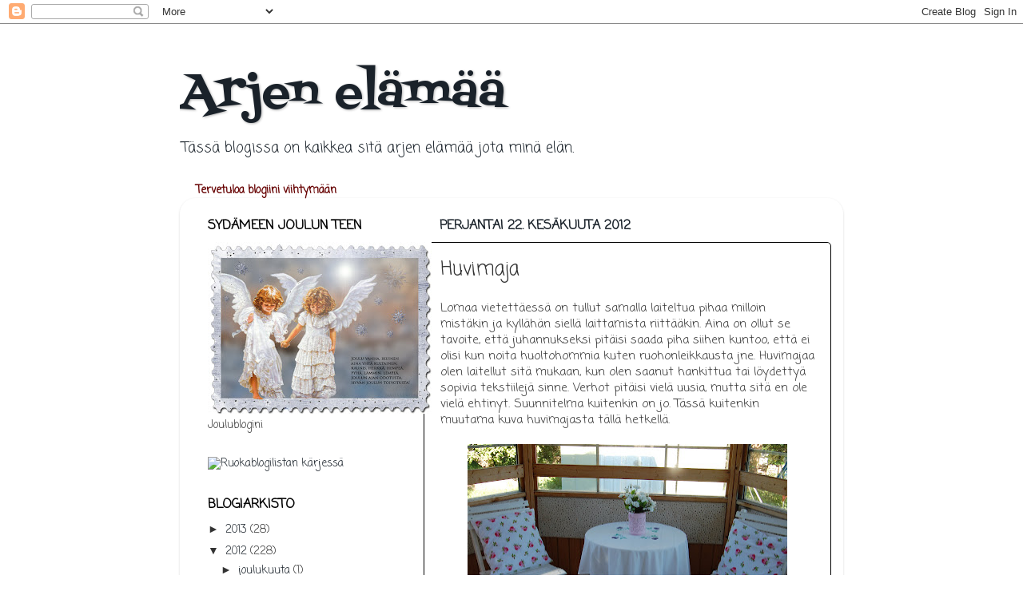

--- FILE ---
content_type: text/html; charset=UTF-8
request_url: http://arkieelamaa.blogspot.com/2012/06/huvimaja.html
body_size: 21278
content:
<!DOCTYPE html>
<html class='v2' dir='ltr' lang='fi'>
<head>
<link href='https://www.blogger.com/static/v1/widgets/335934321-css_bundle_v2.css' rel='stylesheet' type='text/css'/>
<meta content='width=1100' name='viewport'/>
<meta content='text/html; charset=UTF-8' http-equiv='Content-Type'/>
<meta content='blogger' name='generator'/>
<link href='http://arkieelamaa.blogspot.com/favicon.ico' rel='icon' type='image/x-icon'/>
<link href='http://arkieelamaa.blogspot.com/2012/06/huvimaja.html' rel='canonical'/>
<link rel="alternate" type="application/atom+xml" title="Arjen elämää - Atom" href="http://arkieelamaa.blogspot.com/feeds/posts/default" />
<link rel="alternate" type="application/rss+xml" title="Arjen elämää - RSS" href="http://arkieelamaa.blogspot.com/feeds/posts/default?alt=rss" />
<link rel="service.post" type="application/atom+xml" title="Arjen elämää - Atom" href="https://www.blogger.com/feeds/8322759789980980639/posts/default" />

<link rel="alternate" type="application/atom+xml" title="Arjen elämää - Atom" href="http://arkieelamaa.blogspot.com/feeds/7689580711908576640/comments/default" />
<!--Can't find substitution for tag [blog.ieCssRetrofitLinks]-->
<link href='https://blogger.googleusercontent.com/img/b/R29vZ2xl/AVvXsEhCl3RtaqRHtBdNQHfxKJRFgLXz6GBhMbh3dh0OJyHKll51llvq102kUxstaEbL-h2GjbMkT5EdIyi8Y2yeFo2DsT9ym1hEw7Tr4xbF57X2Uy6gT8xxK-pPxCwYFW4MvSF5EQIJk51rTDOO/s400/kes%C3%A4ily%C3%A4+065.JPG' rel='image_src'/>
<meta content='http://arkieelamaa.blogspot.com/2012/06/huvimaja.html' property='og:url'/>
<meta content='Huvimaja' property='og:title'/>
<meta content=' Lomaa vietettäessä on tullut samalla laiteltua pihaa milloin mistäkin ja kyllähän siellä laittamista riittääkin. Aina on ollut se tavoite, ...' property='og:description'/>
<meta content='https://blogger.googleusercontent.com/img/b/R29vZ2xl/AVvXsEhCl3RtaqRHtBdNQHfxKJRFgLXz6GBhMbh3dh0OJyHKll51llvq102kUxstaEbL-h2GjbMkT5EdIyi8Y2yeFo2DsT9ym1hEw7Tr4xbF57X2Uy6gT8xxK-pPxCwYFW4MvSF5EQIJk51rTDOO/w1200-h630-p-k-no-nu/kes%C3%A4ily%C3%A4+065.JPG' property='og:image'/>
<title>Arjen elämää: Huvimaja</title>
<style type='text/css'>@font-face{font-family:'Coming Soon';font-style:normal;font-weight:400;font-display:swap;src:url(//fonts.gstatic.com/s/comingsoon/v20/qWcuB6mzpYL7AJ2VfdQR1t-VWDnRsDkg.woff2)format('woff2');unicode-range:U+0000-00FF,U+0131,U+0152-0153,U+02BB-02BC,U+02C6,U+02DA,U+02DC,U+0304,U+0308,U+0329,U+2000-206F,U+20AC,U+2122,U+2191,U+2193,U+2212,U+2215,U+FEFF,U+FFFD;}@font-face{font-family:'Fontdiner Swanky';font-style:normal;font-weight:400;font-display:swap;src:url(//fonts.gstatic.com/s/fontdinerswanky/v24/ijwOs4XgRNsiaI5-hcVb4hQgMvCD0uYVKwOs1to.woff2)format('woff2');unicode-range:U+0000-00FF,U+0131,U+0152-0153,U+02BB-02BC,U+02C6,U+02DA,U+02DC,U+0304,U+0308,U+0329,U+2000-206F,U+20AC,U+2122,U+2191,U+2193,U+2212,U+2215,U+FEFF,U+FFFD;}</style>
<style id='page-skin-1' type='text/css'><!--
/*-----------------------------------------------
Blogger Template Style
Name:     Picture Window
Designer: Blogger
URL:      www.blogger.com
----------------------------------------------- */
/* Content
----------------------------------------------- */
body {
font: normal normal 15px Coming Soon;
color: #333333;
background: transparent none no-repeat scroll center center;
}
html body .region-inner {
min-width: 0;
max-width: 100%;
width: auto;
}
.content-outer {
font-size: 90%;
}
a:link {
text-decoration:none;
color: #1a222a;
}
a:visited {
text-decoration:none;
color: #1a222a;
}
a:hover {
text-decoration:underline;
color: #1a222a;
}
.content-outer {
background: transparent none repeat scroll top left;
-moz-border-radius: 0;
-webkit-border-radius: 0;
-goog-ms-border-radius: 0;
border-radius: 0;
-moz-box-shadow: 0 0 0 rgba(0, 0, 0, .15);
-webkit-box-shadow: 0 0 0 rgba(0, 0, 0, .15);
-goog-ms-box-shadow: 0 0 0 rgba(0, 0, 0, .15);
box-shadow: 0 0 0 rgba(0, 0, 0, .15);
margin: 20px auto;
}
.content-inner {
padding: 0;
}
/* Header
----------------------------------------------- */
.header-outer {
background: transparent none repeat-x scroll top left;
_background-image: none;
color: #1a222a;
-moz-border-radius: 0;
-webkit-border-radius: 0;
-goog-ms-border-radius: 0;
border-radius: 0;
}
.Header img, .Header #header-inner {
-moz-border-radius: 0;
-webkit-border-radius: 0;
-goog-ms-border-radius: 0;
border-radius: 0;
}
.header-inner .Header .titlewrapper,
.header-inner .Header .descriptionwrapper {
padding-left: 0;
padding-right: 0;
}
.Header h1 {
font: normal normal 60px Fontdiner Swanky;
text-shadow: 1px 1px 3px rgba(0, 0, 0, 0.3);
}
.Header h1 a {
color: #1a222a;
}
.Header .description {
font-size: 130%;
}
/* Tabs
----------------------------------------------- */
.tabs-inner {
margin: .5em 20px 0;
padding: 0;
}
.tabs-inner .section {
margin: 0;
}
.tabs-inner .widget ul {
padding: 0;
background: #666666 none repeat scroll bottom;
-moz-border-radius: 0;
-webkit-border-radius: 0;
-goog-ms-border-radius: 0;
border-radius: 0;
}
.tabs-inner .widget li {
border: none;
}
.tabs-inner .widget li a {
display: inline-block;
padding: .5em 1em;
margin-right: .25em;
color: #1a222a;
font: normal normal 14px Coming Soon;
-moz-border-radius: 10px 10px 0 0;
-webkit-border-top-left-radius: 10px;
-webkit-border-top-right-radius: 10px;
-goog-ms-border-radius: 10px 10px 0 0;
border-radius: 10px 10px 0 0;
background: transparent url(https://resources.blogblog.com/blogblog/data/1kt/transparent/black50.png) repeat scroll top left;
border-right: 1px solid #000000;
}
.tabs-inner .widget li:first-child a {
padding-left: 1.25em;
-moz-border-radius-topleft: 10px;
-moz-border-radius-bottomleft: 0;
-webkit-border-top-left-radius: 10px;
-webkit-border-bottom-left-radius: 0;
-goog-ms-border-top-left-radius: 10px;
-goog-ms-border-bottom-left-radius: 0;
border-top-left-radius: 10px;
border-bottom-left-radius: 0;
}
.tabs-inner .widget li.selected a,
.tabs-inner .widget li a:hover {
position: relative;
z-index: 1;
background: #000000 url(https://resources.blogblog.com/blogblog/data/1kt/transparent/white80.png) repeat scroll bottom;
color: #1a222a;
-moz-box-shadow: 0 0 3px rgba(0, 0, 0, .15);
-webkit-box-shadow: 0 0 3px rgba(0, 0, 0, .15);
-goog-ms-box-shadow: 0 0 3px rgba(0, 0, 0, .15);
box-shadow: 0 0 3px rgba(0, 0, 0, .15);
}
/* Headings
----------------------------------------------- */
h2 {
font: normal bold 16px Coming Soon;
text-transform: uppercase;
color: #000000;
margin: .5em 0;
}
/* Main
----------------------------------------------- */
.main-outer {
background: transparent url(https://resources.blogblog.com/blogblog/data/1kt/transparent/white80.png) repeat scroll top left;
-moz-border-radius: 20px 20px 0 0;
-webkit-border-top-left-radius: 20px;
-webkit-border-top-right-radius: 20px;
-webkit-border-bottom-left-radius: 0;
-webkit-border-bottom-right-radius: 0;
-goog-ms-border-radius: 20px 20px 0 0;
border-radius: 20px 20px 0 0;
-moz-box-shadow: 0 1px 3px rgba(0, 0, 0, .15);
-webkit-box-shadow: 0 1px 3px rgba(0, 0, 0, .15);
-goog-ms-box-shadow: 0 1px 3px rgba(0, 0, 0, .15);
box-shadow: 0 1px 3px rgba(0, 0, 0, .15);
}
.main-inner {
padding: 15px 20px 20px;
}
.main-inner .column-center-inner {
padding: 0 0;
}
.main-inner .column-left-inner {
padding-left: 0;
}
.main-inner .column-right-inner {
padding-right: 0;
}
/* Posts
----------------------------------------------- */
h3.post-title {
margin: 0;
font: normal normal 24px Coming Soon;
}
.comments h4 {
margin: 1em 0 0;
font: normal normal 24px Coming Soon;
}
.date-header span {
color: #1a222a;
}
.post-outer {
background-color: transparent;
border: solid 1px #000000;
-moz-border-radius: 5px;
-webkit-border-radius: 5px;
border-radius: 5px;
-goog-ms-border-radius: 5px;
padding: 15px 20px;
margin: 0 -20px 20px;
}
.post-body {
line-height: 1.4;
font-size: 110%;
position: relative;
}
.post-header {
margin: 0 0 1.5em;
color: #000000;
line-height: 1.6;
}
.post-footer {
margin: .5em 0 0;
color: #000000;
line-height: 1.6;
}
#blog-pager {
font-size: 140%
}
#comments .comment-author {
padding-top: 1.5em;
border-top: dashed 1px #ccc;
border-top: dashed 1px rgba(128, 128, 128, .5);
background-position: 0 1.5em;
}
#comments .comment-author:first-child {
padding-top: 0;
border-top: none;
}
.avatar-image-container {
margin: .2em 0 0;
}
/* Comments
----------------------------------------------- */
.comments .comments-content .icon.blog-author {
background-repeat: no-repeat;
background-image: url([data-uri]);
}
.comments .comments-content .loadmore a {
border-top: 1px solid #1a222a;
border-bottom: 1px solid #1a222a;
}
.comments .continue {
border-top: 2px solid #1a222a;
}
/* Widgets
----------------------------------------------- */
.widget ul, .widget #ArchiveList ul.flat {
padding: 0;
list-style: none;
}
.widget ul li, .widget #ArchiveList ul.flat li {
border-top: dashed 1px #ccc;
border-top: dashed 1px rgba(128, 128, 128, .5);
}
.widget ul li:first-child, .widget #ArchiveList ul.flat li:first-child {
border-top: none;
}
.widget .post-body ul {
list-style: disc;
}
.widget .post-body ul li {
border: none;
}
/* Footer
----------------------------------------------- */
.footer-outer {
color:#1a222a;
background: transparent url(https://resources.blogblog.com/blogblog/data/1kt/transparent/black50.png) repeat scroll top left;
-moz-border-radius: 0 0 20px 20px;
-webkit-border-top-left-radius: 0;
-webkit-border-top-right-radius: 0;
-webkit-border-bottom-left-radius: 20px;
-webkit-border-bottom-right-radius: 20px;
-goog-ms-border-radius: 0 0 20px 20px;
border-radius: 0 0 20px 20px;
-moz-box-shadow: 0 1px 3px rgba(0, 0, 0, .15);
-webkit-box-shadow: 0 1px 3px rgba(0, 0, 0, .15);
-goog-ms-box-shadow: 0 1px 3px rgba(0, 0, 0, .15);
box-shadow: 0 1px 3px rgba(0, 0, 0, .15);
}
.footer-inner {
padding: 10px 20px 20px;
}
.footer-outer a {
color: #1a222a;
}
.footer-outer a:visited {
color: #1a222a;
}
.footer-outer a:hover {
color: #1a222a;
}
.footer-outer .widget h2 {
color: #1a222a;
}
/* Mobile
----------------------------------------------- */
html body.mobile {
height: auto;
}
html body.mobile {
min-height: 480px;
background-size: 100% auto;
}
.mobile .body-fauxcolumn-outer {
background: transparent none repeat scroll top left;
}
html .mobile .mobile-date-outer, html .mobile .blog-pager {
border-bottom: none;
background: transparent url(https://resources.blogblog.com/blogblog/data/1kt/transparent/white80.png) repeat scroll top left;
margin-bottom: 10px;
}
.mobile .date-outer {
background: transparent url(https://resources.blogblog.com/blogblog/data/1kt/transparent/white80.png) repeat scroll top left;
}
.mobile .header-outer, .mobile .main-outer,
.mobile .post-outer, .mobile .footer-outer {
-moz-border-radius: 0;
-webkit-border-radius: 0;
-goog-ms-border-radius: 0;
border-radius: 0;
}
.mobile .content-outer,
.mobile .main-outer,
.mobile .post-outer {
background: inherit;
border: none;
}
.mobile .content-outer {
font-size: 100%;
}
.mobile-link-button {
background-color: #1a222a;
}
.mobile-link-button a:link, .mobile-link-button a:visited {
color: transparent;
}
.mobile-index-contents {
color: #333333;
}
.mobile .tabs-inner .PageList .widget-content {
background: #000000 url(https://resources.blogblog.com/blogblog/data/1kt/transparent/white80.png) repeat scroll bottom;
color: #1a222a;
}
.mobile .tabs-inner .PageList .widget-content .pagelist-arrow {
border-left: 1px solid #000000;
}

--></style>
<style id='template-skin-1' type='text/css'><!--
body {
min-width: 830px;
}
.content-outer, .content-fauxcolumn-outer, .region-inner {
min-width: 830px;
max-width: 830px;
_width: 830px;
}
.main-inner .columns {
padding-left: 290px;
padding-right: 0px;
}
.main-inner .fauxcolumn-center-outer {
left: 290px;
right: 0px;
/* IE6 does not respect left and right together */
_width: expression(this.parentNode.offsetWidth -
parseInt("290px") -
parseInt("0px") + 'px');
}
.main-inner .fauxcolumn-left-outer {
width: 290px;
}
.main-inner .fauxcolumn-right-outer {
width: 0px;
}
.main-inner .column-left-outer {
width: 290px;
right: 100%;
margin-left: -290px;
}
.main-inner .column-right-outer {
width: 0px;
margin-right: -0px;
}
#layout {
min-width: 0;
}
#layout .content-outer {
min-width: 0;
width: 800px;
}
#layout .region-inner {
min-width: 0;
width: auto;
}
body#layout div.add_widget {
padding: 8px;
}
body#layout div.add_widget a {
margin-left: 32px;
}
--></style>
<link href='https://www.blogger.com/dyn-css/authorization.css?targetBlogID=8322759789980980639&amp;zx=d16f14f0-e69f-469e-8eaf-30187af939c8' media='none' onload='if(media!=&#39;all&#39;)media=&#39;all&#39;' rel='stylesheet'/><noscript><link href='https://www.blogger.com/dyn-css/authorization.css?targetBlogID=8322759789980980639&amp;zx=d16f14f0-e69f-469e-8eaf-30187af939c8' rel='stylesheet'/></noscript>
<meta name='google-adsense-platform-account' content='ca-host-pub-1556223355139109'/>
<meta name='google-adsense-platform-domain' content='blogspot.com'/>

</head>
<body class='loading variant-open'>
<div class='navbar section' id='navbar' name='Navigointipalkki'><div class='widget Navbar' data-version='1' id='Navbar1'><script type="text/javascript">
    function setAttributeOnload(object, attribute, val) {
      if(window.addEventListener) {
        window.addEventListener('load',
          function(){ object[attribute] = val; }, false);
      } else {
        window.attachEvent('onload', function(){ object[attribute] = val; });
      }
    }
  </script>
<div id="navbar-iframe-container"></div>
<script type="text/javascript" src="https://apis.google.com/js/platform.js"></script>
<script type="text/javascript">
      gapi.load("gapi.iframes:gapi.iframes.style.bubble", function() {
        if (gapi.iframes && gapi.iframes.getContext) {
          gapi.iframes.getContext().openChild({
              url: 'https://www.blogger.com/navbar/8322759789980980639?po\x3d7689580711908576640\x26origin\x3dhttp://arkieelamaa.blogspot.com',
              where: document.getElementById("navbar-iframe-container"),
              id: "navbar-iframe"
          });
        }
      });
    </script><script type="text/javascript">
(function() {
var script = document.createElement('script');
script.type = 'text/javascript';
script.src = '//pagead2.googlesyndication.com/pagead/js/google_top_exp.js';
var head = document.getElementsByTagName('head')[0];
if (head) {
head.appendChild(script);
}})();
</script>
</div></div>
<div class='body-fauxcolumns'>
<div class='fauxcolumn-outer body-fauxcolumn-outer'>
<div class='cap-top'>
<div class='cap-left'></div>
<div class='cap-right'></div>
</div>
<div class='fauxborder-left'>
<div class='fauxborder-right'></div>
<div class='fauxcolumn-inner'>
</div>
</div>
<div class='cap-bottom'>
<div class='cap-left'></div>
<div class='cap-right'></div>
</div>
</div>
</div>
<div class='content'>
<div class='content-fauxcolumns'>
<div class='fauxcolumn-outer content-fauxcolumn-outer'>
<div class='cap-top'>
<div class='cap-left'></div>
<div class='cap-right'></div>
</div>
<div class='fauxborder-left'>
<div class='fauxborder-right'></div>
<div class='fauxcolumn-inner'>
</div>
</div>
<div class='cap-bottom'>
<div class='cap-left'></div>
<div class='cap-right'></div>
</div>
</div>
</div>
<div class='content-outer'>
<div class='content-cap-top cap-top'>
<div class='cap-left'></div>
<div class='cap-right'></div>
</div>
<div class='fauxborder-left content-fauxborder-left'>
<div class='fauxborder-right content-fauxborder-right'></div>
<div class='content-inner'>
<header>
<div class='header-outer'>
<div class='header-cap-top cap-top'>
<div class='cap-left'></div>
<div class='cap-right'></div>
</div>
<div class='fauxborder-left header-fauxborder-left'>
<div class='fauxborder-right header-fauxborder-right'></div>
<div class='region-inner header-inner'>
<div class='header section' id='header' name='Otsikko'><div class='widget Header' data-version='1' id='Header1'>
<div id='header-inner'>
<div class='titlewrapper'>
<h1 class='title'>
<a href='http://arkieelamaa.blogspot.com/'>
Arjen elämää
</a>
</h1>
</div>
<div class='descriptionwrapper'>
<p class='description'><span>Tässä blogissa on kaikkea sitä arjen elämää jota minä elän.</span></p>
</div>
</div>
</div></div>
</div>
</div>
<div class='header-cap-bottom cap-bottom'>
<div class='cap-left'></div>
<div class='cap-right'></div>
</div>
</div>
</header>
<div class='tabs-outer'>
<div class='tabs-cap-top cap-top'>
<div class='cap-left'></div>
<div class='cap-right'></div>
</div>
<div class='fauxborder-left tabs-fauxborder-left'>
<div class='fauxborder-right tabs-fauxborder-right'></div>
<div class='region-inner tabs-inner'>
<div class='tabs section' id='crosscol' name='Kaikki sarakkeet'><div class='widget Text' data-version='1' id='Text1'>
<div class='widget-content'>
<strong><span style="color:#660000;">Tervetuloa blogiini viihtymään</span></strong><br/>
</div>
<div class='clear'></div>
</div></div>
<div class='tabs no-items section' id='crosscol-overflow' name='Cross-Column 2'></div>
</div>
</div>
<div class='tabs-cap-bottom cap-bottom'>
<div class='cap-left'></div>
<div class='cap-right'></div>
</div>
</div>
<div class='main-outer'>
<div class='main-cap-top cap-top'>
<div class='cap-left'></div>
<div class='cap-right'></div>
</div>
<div class='fauxborder-left main-fauxborder-left'>
<div class='fauxborder-right main-fauxborder-right'></div>
<div class='region-inner main-inner'>
<div class='columns fauxcolumns'>
<div class='fauxcolumn-outer fauxcolumn-center-outer'>
<div class='cap-top'>
<div class='cap-left'></div>
<div class='cap-right'></div>
</div>
<div class='fauxborder-left'>
<div class='fauxborder-right'></div>
<div class='fauxcolumn-inner'>
</div>
</div>
<div class='cap-bottom'>
<div class='cap-left'></div>
<div class='cap-right'></div>
</div>
</div>
<div class='fauxcolumn-outer fauxcolumn-left-outer'>
<div class='cap-top'>
<div class='cap-left'></div>
<div class='cap-right'></div>
</div>
<div class='fauxborder-left'>
<div class='fauxborder-right'></div>
<div class='fauxcolumn-inner'>
</div>
</div>
<div class='cap-bottom'>
<div class='cap-left'></div>
<div class='cap-right'></div>
</div>
</div>
<div class='fauxcolumn-outer fauxcolumn-right-outer'>
<div class='cap-top'>
<div class='cap-left'></div>
<div class='cap-right'></div>
</div>
<div class='fauxborder-left'>
<div class='fauxborder-right'></div>
<div class='fauxcolumn-inner'>
</div>
</div>
<div class='cap-bottom'>
<div class='cap-left'></div>
<div class='cap-right'></div>
</div>
</div>
<!-- corrects IE6 width calculation -->
<div class='columns-inner'>
<div class='column-center-outer'>
<div class='column-center-inner'>
<div class='main section' id='main' name='Ensisijainen'><div class='widget Blog' data-version='1' id='Blog1'>
<div class='blog-posts hfeed'>

          <div class="date-outer">
        
<h2 class='date-header'><span>perjantai 22. kesäkuuta 2012</span></h2>

          <div class="date-posts">
        
<div class='post-outer'>
<div class='post hentry uncustomized-post-template' itemprop='blogPost' itemscope='itemscope' itemtype='http://schema.org/BlogPosting'>
<meta content='https://blogger.googleusercontent.com/img/b/R29vZ2xl/AVvXsEhCl3RtaqRHtBdNQHfxKJRFgLXz6GBhMbh3dh0OJyHKll51llvq102kUxstaEbL-h2GjbMkT5EdIyi8Y2yeFo2DsT9ym1hEw7Tr4xbF57X2Uy6gT8xxK-pPxCwYFW4MvSF5EQIJk51rTDOO/s400/kes%C3%A4ily%C3%A4+065.JPG' itemprop='image_url'/>
<meta content='8322759789980980639' itemprop='blogId'/>
<meta content='7689580711908576640' itemprop='postId'/>
<a name='7689580711908576640'></a>
<h3 class='post-title entry-title' itemprop='name'>
Huvimaja
</h3>
<div class='post-header'>
<div class='post-header-line-1'></div>
</div>
<div class='post-body entry-content' id='post-body-7689580711908576640' itemprop='description articleBody'>
<div dir="ltr" style="text-align: left;" trbidi="on">
Lomaa vietettäessä on tullut samalla laiteltua pihaa milloin mistäkin ja kyllähän siellä laittamista riittääkin. Aina on ollut se tavoite, että juhannukseksi pitäisi saada piha siihen kuntoo, että ei olisi kun noita huoltohommia kuten ruohonleikkausta jne. Huvimajaa olen laitellut sitä mukaan, kun olen saanut hankittua tai löydettyä sopivia tekstiilejä sinne. Verhot pitäisi vielä uusia, mutta sitä en ole vielä ehtinyt. Suunnitelma kuitenkin on jo. Tässä kuitenkin muutama kuva huvimajasta tällä hetkellä. <br />
<br />
<div class="separator" style="clear: both; text-align: center;">
<a href="https://blogger.googleusercontent.com/img/b/R29vZ2xl/AVvXsEhCl3RtaqRHtBdNQHfxKJRFgLXz6GBhMbh3dh0OJyHKll51llvq102kUxstaEbL-h2GjbMkT5EdIyi8Y2yeFo2DsT9ym1hEw7Tr4xbF57X2Uy6gT8xxK-pPxCwYFW4MvSF5EQIJk51rTDOO/s1600/kes%C3%A4ily%C3%A4+065.JPG" imageanchor="1" style="margin-left: 1em; margin-right: 1em;"><img border="0" height="265" src="https://blogger.googleusercontent.com/img/b/R29vZ2xl/AVvXsEhCl3RtaqRHtBdNQHfxKJRFgLXz6GBhMbh3dh0OJyHKll51llvq102kUxstaEbL-h2GjbMkT5EdIyi8Y2yeFo2DsT9ym1hEw7Tr4xbF57X2Uy6gT8xxK-pPxCwYFW4MvSF5EQIJk51rTDOO/s400/kes%C3%A4ily%C3%A4+065.JPG" width="400" /></a></div>
<br />
<div class="separator" style="clear: both; text-align: center;">
<a href="https://blogger.googleusercontent.com/img/b/R29vZ2xl/AVvXsEjXcf9o4usUPmWXQ2Eo4Lc8lsdQPE79th7vxiVpFkb3Va6WFgB9P1NJg14vZmrhaFJbQeWgi9FYlZe_R56OO4Hhyi7hyYTJyGMQ7edXvWRrvynl0W7hDRqkC8PBlf01C6BUO3J_3w-Aqg8D/s1600/kes%C3%A4ily%C3%A4+067.JPG" imageanchor="1" style="margin-left: 1em; margin-right: 1em;"><img border="0" height="226" src="https://blogger.googleusercontent.com/img/b/R29vZ2xl/AVvXsEjXcf9o4usUPmWXQ2Eo4Lc8lsdQPE79th7vxiVpFkb3Va6WFgB9P1NJg14vZmrhaFJbQeWgi9FYlZe_R56OO4Hhyi7hyYTJyGMQ7edXvWRrvynl0W7hDRqkC8PBlf01C6BUO3J_3w-Aqg8D/s400/kes%C3%A4ily%C3%A4+067.JPG" width="400" /></a></div>
<br />
<div class="separator" style="clear: both; text-align: center;">
<a href="https://blogger.googleusercontent.com/img/b/R29vZ2xl/AVvXsEi3g1Pkg9O0C2THx3UB-GNShbSud4HpvLeKTpE932-uqFkjQw70qdLLoLkFH-F7by_DMaWZPDNj2Q2PfvRokDxkjeykoqLSG7gdSPCzn9YaHiKEfgL1elCM4lsUKT9sbpZPOqB4IHnglcpd/s1600/kes%C3%A4ily%C3%A4+068.JPG" imageanchor="1" style="margin-left: 1em; margin-right: 1em;"><img border="0" height="400" src="https://blogger.googleusercontent.com/img/b/R29vZ2xl/AVvXsEi3g1Pkg9O0C2THx3UB-GNShbSud4HpvLeKTpE932-uqFkjQw70qdLLoLkFH-F7by_DMaWZPDNj2Q2PfvRokDxkjeykoqLSG7gdSPCzn9YaHiKEfgL1elCM4lsUKT9sbpZPOqB4IHnglcpd/s400/kes%C3%A4ily%C3%A4+068.JPG" width="265" /></a></div>
<div class="separator" style="clear: both; text-align: center;">
<br /></div>
<div class="separator" style="clear: both; text-align: center;">
<br /></div>
<div class="separator" style="clear: both; text-align: center;">
<br /></div>
<div class="separator" style="clear: both; text-align: center;">
<br /></div>
</div>
<div style='clear: both;'></div>
</div>
<div class='post-footer'>
<div class='post-footer-line post-footer-line-1'>
<span class='post-author vcard'>
Lähettänyt
<span class='fn' itemprop='author' itemscope='itemscope' itemtype='http://schema.org/Person'>
<meta content='https://www.blogger.com/profile/10969133465635961590' itemprop='url'/>
<a class='g-profile' href='https://www.blogger.com/profile/10969133465635961590' rel='author' title='author profile'>
<span itemprop='name'>Helsu</span>
</a>
</span>
</span>
<span class='post-timestamp'>
klo
<meta content='http://arkieelamaa.blogspot.com/2012/06/huvimaja.html' itemprop='url'/>
<a class='timestamp-link' href='http://arkieelamaa.blogspot.com/2012/06/huvimaja.html' rel='bookmark' title='permanent link'><abbr class='published' itemprop='datePublished' title='2012-06-22T14:33:00+03:00'>14.33</abbr></a>
</span>
<span class='post-comment-link'>
</span>
<span class='post-icons'>
<span class='item-control blog-admin pid-1292182330'>
<a href='https://www.blogger.com/post-edit.g?blogID=8322759789980980639&postID=7689580711908576640&from=pencil' title='Muokkaa tekstiä'>
<img alt='' class='icon-action' height='18' src='https://resources.blogblog.com/img/icon18_edit_allbkg.gif' width='18'/>
</a>
</span>
</span>
<div class='post-share-buttons goog-inline-block'>
<a class='goog-inline-block share-button sb-email' href='https://www.blogger.com/share-post.g?blogID=8322759789980980639&postID=7689580711908576640&target=email' target='_blank' title='Kohteen lähettäminen sähköpostitse'><span class='share-button-link-text'>Kohteen lähettäminen sähköpostitse</span></a><a class='goog-inline-block share-button sb-blog' href='https://www.blogger.com/share-post.g?blogID=8322759789980980639&postID=7689580711908576640&target=blog' onclick='window.open(this.href, "_blank", "height=270,width=475"); return false;' target='_blank' title='Bloggaa tästä!'><span class='share-button-link-text'>Bloggaa tästä!</span></a><a class='goog-inline-block share-button sb-twitter' href='https://www.blogger.com/share-post.g?blogID=8322759789980980639&postID=7689580711908576640&target=twitter' target='_blank' title='Jaa X:ssä'><span class='share-button-link-text'>Jaa X:ssä</span></a><a class='goog-inline-block share-button sb-facebook' href='https://www.blogger.com/share-post.g?blogID=8322759789980980639&postID=7689580711908576640&target=facebook' onclick='window.open(this.href, "_blank", "height=430,width=640"); return false;' target='_blank' title='Jaa Facebookiin'><span class='share-button-link-text'>Jaa Facebookiin</span></a><a class='goog-inline-block share-button sb-pinterest' href='https://www.blogger.com/share-post.g?blogID=8322759789980980639&postID=7689580711908576640&target=pinterest' target='_blank' title='Jaa Pinterestiin'><span class='share-button-link-text'>Jaa Pinterestiin</span></a>
</div>
</div>
<div class='post-footer-line post-footer-line-2'>
<span class='post-labels'>
Tunnisteet:
<a href='http://arkieelamaa.blogspot.com/search/label/Puutarha' rel='tag'>Puutarha</a>,
<a href='http://arkieelamaa.blogspot.com/search/label/Sisustus' rel='tag'>Sisustus</a>
</span>
</div>
<div class='post-footer-line post-footer-line-3'>
<span class='post-location'>
</span>
</div>
</div>
</div>
<div class='comments' id='comments'>
<a name='comments'></a>
<h4>Ei kommentteja:</h4>
<div id='Blog1_comments-block-wrapper'>
<dl class='avatar-comment-indent' id='comments-block'>
</dl>
</div>
<p class='comment-footer'>
<div class='comment-form'>
<a name='comment-form'></a>
<h4 id='comment-post-message'>Lähetä kommentti</h4>
<p>
</p>
<a href='https://www.blogger.com/comment/frame/8322759789980980639?po=7689580711908576640&hl=fi&saa=85391&origin=http://arkieelamaa.blogspot.com' id='comment-editor-src'></a>
<iframe allowtransparency='true' class='blogger-iframe-colorize blogger-comment-from-post' frameborder='0' height='410px' id='comment-editor' name='comment-editor' src='' width='100%'></iframe>
<script src='https://www.blogger.com/static/v1/jsbin/2830521187-comment_from_post_iframe.js' type='text/javascript'></script>
<script type='text/javascript'>
      BLOG_CMT_createIframe('https://www.blogger.com/rpc_relay.html');
    </script>
</div>
</p>
</div>
</div>

        </div></div>
      
</div>
<div class='blog-pager' id='blog-pager'>
<span id='blog-pager-newer-link'>
<a class='blog-pager-newer-link' href='http://arkieelamaa.blogspot.com/2012/06/juhannus-runo.html' id='Blog1_blog-pager-newer-link' title='Uudempi teksti'>Uudempi teksti</a>
</span>
<span id='blog-pager-older-link'>
<a class='blog-pager-older-link' href='http://arkieelamaa.blogspot.com/2012/06/kaalisoppa.html' id='Blog1_blog-pager-older-link' title='Vanhempi viesti'>Vanhempi viesti</a>
</span>
<a class='home-link' href='http://arkieelamaa.blogspot.com/'>Etusivu</a>
</div>
<div class='clear'></div>
<div class='post-feeds'>
<div class='feed-links'>
Tilaa:
<a class='feed-link' href='http://arkieelamaa.blogspot.com/feeds/7689580711908576640/comments/default' target='_blank' type='application/atom+xml'>Lähetä kommentteja (Atom)</a>
</div>
</div>
</div></div>
</div>
</div>
<div class='column-left-outer'>
<div class='column-left-inner'>
<aside>
<div class='sidebar section' id='sidebar-left-1'><div class='widget Image' data-version='1' id='Image1'>
<h2>Sydämeen joulun teen</h2>
<div class='widget-content'>
<a href='http://sydameenjoulunteen.blogspot.fi/'>
<img alt='Sydämeen joulun teen' height='215' id='Image1_img' src='https://blogger.googleusercontent.com/img/b/R29vZ2xl/AVvXsEg743LSy7d5A_vVK7g5c1RC34o3-Rs-XAme-OJGgNSAy6zIOQcHccGOfa_DiTCiumXfkf89Xp1GUGiR8MyAwfHMWI8fXhlhjgmNIZymcEhv7FktcRnhw1PM05850avO6-3mivUpiF31m48E/s280/enkelit-teksti-web%255B1%255D.jpg' width='280'/>
</a>
<br/>
<span class='caption'>Joulublogini</span>
</div>
<div class='clear'></div>
</div><div class='widget HTML' data-version='1' id='HTML5'>
<div class='widget-content'>
<a title="Etsi reseptejä Etsiresepti.fi" href="http://www.etsiresepti.fi/" id="hr-HrVLR"><img src="http://widget.etsiresepti.fi/blogcounter/image?image=red_m&blog_id=HrVLR" alt="Ruokablogilistan kärjessä" border="0" /></a><script type="text/javascript"><!--
var hr_currentTime = new Date();var hr_timestamp = Date.parse(hr_currentTime.getMonth() + 1 + "/" + hr_currentTime.getDate() + "/" + hr_currentTime.getFullYear()) / 1000;document.write('<scr'+'ipt type="text/javascript" src="http://widget.etsiresepti.fi/blogcounter.js?blog_id=HrVLR&timestamp=' + hr_timestamp +'"></scr'+'ipt>');
// --></script>
</div>
<div class='clear'></div>
</div><div class='widget BlogArchive' data-version='1' id='BlogArchive1'>
<h2>Blogiarkisto</h2>
<div class='widget-content'>
<div id='ArchiveList'>
<div id='BlogArchive1_ArchiveList'>
<ul class='hierarchy'>
<li class='archivedate collapsed'>
<a class='toggle' href='javascript:void(0)'>
<span class='zippy'>

        &#9658;&#160;
      
</span>
</a>
<a class='post-count-link' href='http://arkieelamaa.blogspot.com/2013/'>
2013
</a>
<span class='post-count' dir='ltr'>(28)</span>
<ul class='hierarchy'>
<li class='archivedate collapsed'>
<a class='toggle' href='javascript:void(0)'>
<span class='zippy'>

        &#9658;&#160;
      
</span>
</a>
<a class='post-count-link' href='http://arkieelamaa.blogspot.com/2013/11/'>
marraskuuta
</a>
<span class='post-count' dir='ltr'>(8)</span>
</li>
</ul>
<ul class='hierarchy'>
<li class='archivedate collapsed'>
<a class='toggle' href='javascript:void(0)'>
<span class='zippy'>

        &#9658;&#160;
      
</span>
</a>
<a class='post-count-link' href='http://arkieelamaa.blogspot.com/2013/10/'>
lokakuuta
</a>
<span class='post-count' dir='ltr'>(20)</span>
</li>
</ul>
</li>
</ul>
<ul class='hierarchy'>
<li class='archivedate expanded'>
<a class='toggle' href='javascript:void(0)'>
<span class='zippy toggle-open'>

        &#9660;&#160;
      
</span>
</a>
<a class='post-count-link' href='http://arkieelamaa.blogspot.com/2012/'>
2012
</a>
<span class='post-count' dir='ltr'>(228)</span>
<ul class='hierarchy'>
<li class='archivedate collapsed'>
<a class='toggle' href='javascript:void(0)'>
<span class='zippy'>

        &#9658;&#160;
      
</span>
</a>
<a class='post-count-link' href='http://arkieelamaa.blogspot.com/2012/12/'>
joulukuuta
</a>
<span class='post-count' dir='ltr'>(1)</span>
</li>
</ul>
<ul class='hierarchy'>
<li class='archivedate collapsed'>
<a class='toggle' href='javascript:void(0)'>
<span class='zippy'>

        &#9658;&#160;
      
</span>
</a>
<a class='post-count-link' href='http://arkieelamaa.blogspot.com/2012/11/'>
marraskuuta
</a>
<span class='post-count' dir='ltr'>(13)</span>
</li>
</ul>
<ul class='hierarchy'>
<li class='archivedate collapsed'>
<a class='toggle' href='javascript:void(0)'>
<span class='zippy'>

        &#9658;&#160;
      
</span>
</a>
<a class='post-count-link' href='http://arkieelamaa.blogspot.com/2012/10/'>
lokakuuta
</a>
<span class='post-count' dir='ltr'>(17)</span>
</li>
</ul>
<ul class='hierarchy'>
<li class='archivedate collapsed'>
<a class='toggle' href='javascript:void(0)'>
<span class='zippy'>

        &#9658;&#160;
      
</span>
</a>
<a class='post-count-link' href='http://arkieelamaa.blogspot.com/2012/09/'>
syyskuuta
</a>
<span class='post-count' dir='ltr'>(15)</span>
</li>
</ul>
<ul class='hierarchy'>
<li class='archivedate collapsed'>
<a class='toggle' href='javascript:void(0)'>
<span class='zippy'>

        &#9658;&#160;
      
</span>
</a>
<a class='post-count-link' href='http://arkieelamaa.blogspot.com/2012/08/'>
elokuuta
</a>
<span class='post-count' dir='ltr'>(21)</span>
</li>
</ul>
<ul class='hierarchy'>
<li class='archivedate collapsed'>
<a class='toggle' href='javascript:void(0)'>
<span class='zippy'>

        &#9658;&#160;
      
</span>
</a>
<a class='post-count-link' href='http://arkieelamaa.blogspot.com/2012/07/'>
heinäkuuta
</a>
<span class='post-count' dir='ltr'>(28)</span>
</li>
</ul>
<ul class='hierarchy'>
<li class='archivedate expanded'>
<a class='toggle' href='javascript:void(0)'>
<span class='zippy toggle-open'>

        &#9660;&#160;
      
</span>
</a>
<a class='post-count-link' href='http://arkieelamaa.blogspot.com/2012/06/'>
kesäkuuta
</a>
<span class='post-count' dir='ltr'>(19)</span>
<ul class='posts'>
<li><a href='http://arkieelamaa.blogspot.com/2012/06/kesainen-salaatti.html'>Kesäinen salaatti</a></li>
<li><a href='http://arkieelamaa.blogspot.com/2012/06/juhannusaatto.html'>Juhannusaatto</a></li>
<li><a href='http://arkieelamaa.blogspot.com/2012/06/juhannus-runo.html'>Juhannus runo</a></li>
<li><a href='http://arkieelamaa.blogspot.com/2012/06/huvimaja.html'>Huvimaja</a></li>
<li><a href='http://arkieelamaa.blogspot.com/2012/06/kaalisoppa.html'>Kaalisoppa</a></li>
<li><a href='http://arkieelamaa.blogspot.com/2012/06/chocolate-chip-cookies.html'>Chocolate Chip Cookies</a></li>
<li><a href='http://arkieelamaa.blogspot.com/2012/06/kinuskiset-pikkuleivat.html'>Kinuskiset pikkuleivät</a></li>
<li><a href='http://arkieelamaa.blogspot.com/2012/06/kesa-tunnelmaa.html'>kesä tunnelmaa</a></li>
<li><a href='http://arkieelamaa.blogspot.com/2012/06/raparperimansikkahillo.html'>Raparperimansikkahillo</a></li>
<li><a href='http://arkieelamaa.blogspot.com/2012/06/raparperimehu.html'>Raparperimehu</a></li>
<li><a href='http://arkieelamaa.blogspot.com/2012/06/couscous-salaatti.html'>Couscous salaatti</a></li>
<li><a href='http://arkieelamaa.blogspot.com/2012/06/kesa-retki.html'>Kesä retki</a></li>
<li><a href='http://arkieelamaa.blogspot.com/2012/06/mansikkakakku.html'>Mansikkakakku</a></li>
<li><a href='http://arkieelamaa.blogspot.com/2012/06/kesaista-sisustusta.html'>Kesäistä sisustusta</a></li>
<li><a href='http://arkieelamaa.blogspot.com/2012/06/loman-kunniaksi.html'>Loman kunniaksi</a></li>
<li><a href='http://arkieelamaa.blogspot.com/2012/06/lomailua.html'>Lomailua</a></li>
<li><a href='http://arkieelamaa.blogspot.com/2012/06/keittion-verhot.html'>Keittiön verhot</a></li>
<li><a href='http://arkieelamaa.blogspot.com/2012/06/raparperipiirakka-2.html'>Raparperipiirakka 2</a></li>
<li><a href='http://arkieelamaa.blogspot.com/2012/06/kuulumisia.html'>Kuulumisia</a></li>
</ul>
</li>
</ul>
<ul class='hierarchy'>
<li class='archivedate collapsed'>
<a class='toggle' href='javascript:void(0)'>
<span class='zippy'>

        &#9658;&#160;
      
</span>
</a>
<a class='post-count-link' href='http://arkieelamaa.blogspot.com/2012/05/'>
toukokuuta
</a>
<span class='post-count' dir='ltr'>(23)</span>
</li>
</ul>
<ul class='hierarchy'>
<li class='archivedate collapsed'>
<a class='toggle' href='javascript:void(0)'>
<span class='zippy'>

        &#9658;&#160;
      
</span>
</a>
<a class='post-count-link' href='http://arkieelamaa.blogspot.com/2012/04/'>
huhtikuuta
</a>
<span class='post-count' dir='ltr'>(20)</span>
</li>
</ul>
<ul class='hierarchy'>
<li class='archivedate collapsed'>
<a class='toggle' href='javascript:void(0)'>
<span class='zippy'>

        &#9658;&#160;
      
</span>
</a>
<a class='post-count-link' href='http://arkieelamaa.blogspot.com/2012/03/'>
maaliskuuta
</a>
<span class='post-count' dir='ltr'>(27)</span>
</li>
</ul>
<ul class='hierarchy'>
<li class='archivedate collapsed'>
<a class='toggle' href='javascript:void(0)'>
<span class='zippy'>

        &#9658;&#160;
      
</span>
</a>
<a class='post-count-link' href='http://arkieelamaa.blogspot.com/2012/02/'>
helmikuuta
</a>
<span class='post-count' dir='ltr'>(26)</span>
</li>
</ul>
<ul class='hierarchy'>
<li class='archivedate collapsed'>
<a class='toggle' href='javascript:void(0)'>
<span class='zippy'>

        &#9658;&#160;
      
</span>
</a>
<a class='post-count-link' href='http://arkieelamaa.blogspot.com/2012/01/'>
tammikuuta
</a>
<span class='post-count' dir='ltr'>(18)</span>
</li>
</ul>
</li>
</ul>
</div>
</div>
<div class='clear'></div>
</div>
</div><div class='widget Label' data-version='1' id='Label1'>
<h2>Tunnisteet</h2>
<div class='widget-content list-label-widget-content'>
<ul>
<li>
<a dir='ltr' href='http://arkieelamaa.blogspot.com/search/label/Ajatuksia'>Ajatuksia</a>
<span dir='ltr'>(53)</span>
</li>
<li>
<a dir='ltr' href='http://arkieelamaa.blogspot.com/search/label/Duunailua'>Duunailua</a>
<span dir='ltr'>(1)</span>
</li>
<li>
<a dir='ltr' href='http://arkieelamaa.blogspot.com/search/label/itse%20tehty%C3%A4'>itse tehtyä</a>
<span dir='ltr'>(12)</span>
</li>
<li>
<a dir='ltr' href='http://arkieelamaa.blogspot.com/search/label/juomat'>juomat</a>
<span dir='ltr'>(3)</span>
</li>
<li>
<a dir='ltr' href='http://arkieelamaa.blogspot.com/search/label/j%C3%A4lkk%C3%A4rit%20ja%20muut%20herkut'>jälkkärit ja muut herkut</a>
<span dir='ltr'>(4)</span>
</li>
<li>
<a dir='ltr' href='http://arkieelamaa.blogspot.com/search/label/Leivonta'>Leivonta</a>
<span dir='ltr'>(77)</span>
</li>
<li>
<a dir='ltr' href='http://arkieelamaa.blogspot.com/search/label/Luonto'>Luonto</a>
<span dir='ltr'>(2)</span>
</li>
<li>
<a dir='ltr' href='http://arkieelamaa.blogspot.com/search/label/Palmusunnuntai'>Palmusunnuntai</a>
<span dir='ltr'>(1)</span>
</li>
<li>
<a dir='ltr' href='http://arkieelamaa.blogspot.com/search/label/Puutarha'>Puutarha</a>
<span dir='ltr'>(5)</span>
</li>
<li>
<a dir='ltr' href='http://arkieelamaa.blogspot.com/search/label/Runoja'>Runoja</a>
<span dir='ltr'>(11)</span>
</li>
<li>
<a dir='ltr' href='http://arkieelamaa.blogspot.com/search/label/Ruoka'>Ruoka</a>
<span dir='ltr'>(59)</span>
</li>
<li>
<a dir='ltr' href='http://arkieelamaa.blogspot.com/search/label/Sekalainen'>Sekalainen</a>
<span dir='ltr'>(11)</span>
</li>
<li>
<a dir='ltr' href='http://arkieelamaa.blogspot.com/search/label/Sisustus'>Sisustus</a>
<span dir='ltr'>(22)</span>
</li>
<li>
<a dir='ltr' href='http://arkieelamaa.blogspot.com/search/label/s%C3%A4il%C3%B6nt%C3%A4'>säilöntä</a>
<span dir='ltr'>(2)</span>
</li>
<li>
<a dir='ltr' href='http://arkieelamaa.blogspot.com/search/label/toivotukset'>toivotukset</a>
<span dir='ltr'>(1)</span>
</li>
<li>
<a dir='ltr' href='http://arkieelamaa.blogspot.com/search/label/Tunnelmaa'>Tunnelmaa</a>
<span dir='ltr'>(11)</span>
</li>
</ul>
<div class='clear'></div>
</div>
</div><div class='widget HTML' data-version='1' id='HTML3'>
<h2 class='title'>Kävijät</h2>
<div class='widget-content'>
<a href="http://www.web-counters.org/fi/thanks/33329"><img src="http://www.web-counters.org/counters/33329.jpg" alt="web-counters.org" border="0" /> *click*</a>
</div>
<div class='clear'></div>
</div><div class='widget HTML' data-version='1' id='HTML4'>
<h2 class='title'>Vieraisilla</h2>
<div class='widget-content'>
<a href="http://www.web-counters.org/fi/thanks/33331"><img src="http://www.web-counters.org/counters/33331.jpg" alt="web-counters.org" border="0" /> *click*</a>
</div>
<div class='clear'></div>
</div><div class='widget Stats' data-version='1' id='Stats1'>
<h2>Sivun näyttöjä yhteensä</h2>
<div class='widget-content'>
<div id='Stats1_content' style='display: none;'>
<script src='https://www.gstatic.com/charts/loader.js' type='text/javascript'></script>
<span id='Stats1_sparklinespan' style='display:inline-block; width:75px; height:30px'></span>
<span class='counter-wrapper text-counter-wrapper' id='Stats1_totalCount'>
</span>
<div class='clear'></div>
</div>
</div>
</div><div class='widget Followers' data-version='1' id='Followers1'>
<h2 class='title'>Lukijat</h2>
<div class='widget-content'>
<div id='Followers1-wrapper'>
<div style='margin-right:2px;'>
<div><script type="text/javascript" src="https://apis.google.com/js/platform.js"></script>
<div id="followers-iframe-container"></div>
<script type="text/javascript">
    window.followersIframe = null;
    function followersIframeOpen(url) {
      gapi.load("gapi.iframes", function() {
        if (gapi.iframes && gapi.iframes.getContext) {
          window.followersIframe = gapi.iframes.getContext().openChild({
            url: url,
            where: document.getElementById("followers-iframe-container"),
            messageHandlersFilter: gapi.iframes.CROSS_ORIGIN_IFRAMES_FILTER,
            messageHandlers: {
              '_ready': function(obj) {
                window.followersIframe.getIframeEl().height = obj.height;
              },
              'reset': function() {
                window.followersIframe.close();
                followersIframeOpen("https://www.blogger.com/followers/frame/8322759789980980639?colors\x3dCgt0cmFuc3BhcmVudBILdHJhbnNwYXJlbnQaByMzMzMzMzMiByMxYTIyMmEqC3RyYW5zcGFyZW50MgcjMDAwMDAwOgcjMzMzMzMzQgcjMWEyMjJhSgcjMDAwMDAwUgcjMWEyMjJhWgt0cmFuc3BhcmVudA%3D%3D\x26pageSize\x3d21\x26hl\x3dfi\x26origin\x3dhttp://arkieelamaa.blogspot.com");
              },
              'open': function(url) {
                window.followersIframe.close();
                followersIframeOpen(url);
              }
            }
          });
        }
      });
    }
    followersIframeOpen("https://www.blogger.com/followers/frame/8322759789980980639?colors\x3dCgt0cmFuc3BhcmVudBILdHJhbnNwYXJlbnQaByMzMzMzMzMiByMxYTIyMmEqC3RyYW5zcGFyZW50MgcjMDAwMDAwOgcjMzMzMzMzQgcjMWEyMjJhSgcjMDAwMDAwUgcjMWEyMjJhWgt0cmFuc3BhcmVudA%3D%3D\x26pageSize\x3d21\x26hl\x3dfi\x26origin\x3dhttp://arkieelamaa.blogspot.com");
  </script></div>
</div>
</div>
<div class='clear'></div>
</div>
</div><div class='widget Profile' data-version='1' id='Profile1'>
<h2>Tietoja minusta</h2>
<div class='widget-content'>
<a href='https://www.blogger.com/profile/10969133465635961590'><img alt='Oma kuva' class='profile-img' height='80' src='//blogger.googleusercontent.com/img/b/R29vZ2xl/AVvXsEiAK2A9A9H1AFY1_ZOT4KFosY3rufBewsi7JlRQWPIJvZETaWliabKUI15QAnEjWD7-bwvZcAF1wbkJkLHWt4tjcJig91j9yBUck_QZStXlsCM6ejG9JeBFXvQ55REOvQ/s220/%C3%A4%C3%A4%C3%A4%C3%A4+150.jpg' width='60'/></a>
<dl class='profile-datablock'>
<dt class='profile-data'>
<a class='profile-name-link g-profile' href='https://www.blogger.com/profile/10969133465635961590' rel='author' style='background-image: url(//www.blogger.com/img/logo-16.png);'>
Helsu
</a>
</dt>
<dd class='profile-textblock'>Nainen, vaimo ja äiti. Perhe, koti, suku ja ystävät tärkeitä elämässä. Tykkään lähes aina puuhastella jotakin.
Tykkään luomuilusta, ruokapiireilystä, yhdistys toiminnasta käsitöistä, askartelusta, ruuanlaitosta, leipomisesta, sisustamisesta, zumbasta, uimisesta, puutarhanhoidosta jne. Kirpputorit on mielenkiintoisia paikkoja ja kierrätän kaiken mahdollisen. Olen perusluonteeltani vihreä ihminen.</dd>
</dl>
<a class='profile-link' href='https://www.blogger.com/profile/10969133465635961590' rel='author'>Tarkastele profiilia</a>
<div class='clear'></div>
</div>
</div><div class='widget PopularPosts' data-version='1' id='PopularPosts2'>
<h2>Suositut tekstit</h2>
<div class='widget-content popular-posts'>
<ul>
<li>
<div class='item-content'>
<div class='item-thumbnail'>
<a href='http://arkieelamaa.blogspot.com/2012/06/kesa-tunnelmaa.html' target='_blank'>
<img alt='' border='0' src='https://blogger.googleusercontent.com/img/b/R29vZ2xl/AVvXsEinKIOuBfdTp9oFnsMHPG4q-MaxDc2XnyDiusx4BdR0nsevflmSYWGA7E6yMOi5cNvxnqwubk9e5oJ2QUYsEFInzl9bTAdgU0L2xeCbNoGucM12QfCPSXjOvgklh-qbFht_pdgY4aFtelLe/w72-h72-p-k-no-nu/loma+003.JPG'/>
</a>
</div>
<div class='item-title'><a href='http://arkieelamaa.blogspot.com/2012/06/kesa-tunnelmaa.html'>kesä tunnelmaa</a></div>
<div class='item-snippet'> Käytiin miehen kanssa torstaina hiukan fiilistelemässä kesää ja kaunista ilmaa Tervasaaressa. Yksi syy on ne niin ihanat maisemat ja meri. ...</div>
</div>
<div style='clear: both;'></div>
</li>
<li>
<div class='item-content'>
<div class='item-thumbnail'>
<a href='http://arkieelamaa.blogspot.com/2013/10/vesirinkelit.html' target='_blank'>
<img alt='' border='0' src='https://blogger.googleusercontent.com/img/b/R29vZ2xl/AVvXsEgi1TH1A8-Sre4-KJ7uck4H5uSmQzoa0R1GWbI2yofOUiQaOsKSNOOaGf0Xg1Mc-XQ673X8bQY9rqNuBocNpsueDwMpQwzQcb7EBWVgDxTOb1qRpdsCi6JkiV-Dm5mafdzCWJzNDg36BHWg/w72-h72-p-k-no-nu/mit%C3%A4+vaaaaan+045.JPG'/>
</a>
</div>
<div class='item-title'><a href='http://arkieelamaa.blogspot.com/2013/10/vesirinkelit.html'>Vesirinkelit</a></div>
<div class='item-snippet'>           &#160;   &#160;         &#160;   &#160;    &#160;   Aikanaan Haminassa sai maankuuluja Resenkovin rinkelileipomon vesirinkeleitä ja ne oli niin hyviä ette...</div>
</div>
<div style='clear: both;'></div>
</li>
<li>
<div class='item-content'>
<div class='item-thumbnail'>
<a href='http://arkieelamaa.blogspot.com/2012/09/helppo-jauhelihakastike.html' target='_blank'>
<img alt='' border='0' src='https://blogger.googleusercontent.com/img/b/R29vZ2xl/AVvXsEh2mmLeLccQJMIeTYBimzd9r1cOolrv_haJ0AGAmA7EwlB1p9Oqi7n13NocrJ4h5wLvdiyMXUQhAS7F3PiKa0L2qIGZyiMsCBqgHi7KUjov7uHbknn7ry-Mqrye9xTF_hkfhFWp8PlgO-W-/w72-h72-p-k-no-nu/ruokaaa+026.JPG'/>
</a>
</div>
<div class='item-title'><a href='http://arkieelamaa.blogspot.com/2012/09/helppo-jauhelihakastike.html'>Helppo jauhelihakastike</a></div>
<div class='item-snippet'> Arjen tohinassa ja työpäivän jälkeen ei aina jaksa laittaa mitään kauhean suuritöistä ruokaa. Pitää aina miettiä, että mikä olisi nopeaa ja...</div>
</div>
<div style='clear: both;'></div>
</li>
<li>
<div class='item-content'>
<div class='item-thumbnail'>
<a href='http://arkieelamaa.blogspot.com/2013/11/ruispuolukkaleipa.html' target='_blank'>
<img alt='' border='0' src='https://blogger.googleusercontent.com/img/b/R29vZ2xl/AVvXsEgPLr3Yoy_aKaj3REDOLijaFcas6k374e96DJ3kmhc6J29zfcgZEJ2td69zeN82BxFYVHxKrlu3eFppiwx0SITQSkUFB_g-QjiMv-3a4RKbljW8X0QBruGWTjeNQPx1mu7eW-CkxT8BIovF/w72-h72-p-k-no-nu/leipi%C3%A4+006.JPG'/>
</a>
</div>
<div class='item-title'><a href='http://arkieelamaa.blogspot.com/2013/11/ruispuolukkaleipa.html'>Ruispuolukkaleipä</a></div>
<div class='item-snippet'> 2 leipää   50 g hiivaa  50 g margariinia tai voita  3 dl vettä  2 dl miedosti sokeroitua puolukkahilloa  1 tl suolaa  1,2-1,3 dl ruisjauhoj...</div>
</div>
<div style='clear: both;'></div>
</li>
<li>
<div class='item-content'>
<div class='item-thumbnail'>
<a href='http://arkieelamaa.blogspot.com/2012/01/kesakurpitsaleipa.html' target='_blank'>
<img alt='' border='0' src='https://blogger.googleusercontent.com/img/b/R29vZ2xl/AVvXsEgpU_O71vqw02cG8Dfb2VVxUI1ipzmcvg6MPlKJp2yJKT-zaq8Swq0LmF9oHGR1CTbRZsJLMkDCjYzWfSD8W8puOErMwHsCf8bEwhrAOfLZlNvBxiyBKh6ye2_vHwoQAu9HFojZ6yoST3RS/w72-h72-p-k-no-nu/aaaaa+012.JPG'/>
</a>
</div>
<div class='item-title'><a href='http://arkieelamaa.blogspot.com/2012/01/kesakurpitsaleipa.html'>Kesäkurpitsaleipä</a></div>
<div class='item-snippet'> Eilen, kun olin ystävää auttamassa blogi asioissa niin tuli puhe kaikista ihanista ohjeista. Sitten muistui myös mieleen kesällä suuren suo...</div>
</div>
<div style='clear: both;'></div>
</li>
<li>
<div class='item-content'>
<div class='item-thumbnail'>
<a href='http://arkieelamaa.blogspot.com/2013/11/ohraleipa.html' target='_blank'>
<img alt='' border='0' src='https://blogger.googleusercontent.com/img/b/R29vZ2xl/AVvXsEhvhhBa-XJquh1CXeEeKu2yYectTYtRu-XdGEclUCQ38SNT35riZjlV8EL_L-XsvN9qukVlCcp9D4j_PJdInhBZW44qBMkmmPaW6H7i73f-KG_n-KTR200tLSXuN4FPd15vY_l-jJ6wyDVM/w72-h72-p-k-no-nu/leipi%C3%A4+001.JPG'/>
</a>
</div>
<div class='item-title'><a href='http://arkieelamaa.blogspot.com/2013/11/ohraleipa.html'>Ohraleipä</a></div>
<div class='item-snippet'> &#189; L kädenlämpöistä vettä  50 g hiivaa  1 tl suolaa  1 rkl siirappia  3&#160;dl ohrahiutaleita  3&#160;dl ohrajauhoja  5 dl vehnäjauhoja  1dl öljyä   ...</div>
</div>
<div style='clear: both;'></div>
</li>
<li>
<div class='item-content'>
<div class='item-thumbnail'>
<a href='http://arkieelamaa.blogspot.com/2012/08/iloitse-tasta-paivasta_1808.html' target='_blank'>
<img alt='' border='0' src='https://blogger.googleusercontent.com/img/b/R29vZ2xl/AVvXsEiSHiuf1FTL1C23n_CWPz8U9WArXT9c3n_jRod3BjyBrVzZz5kGt29hdStQGxOcY-HQ3lHh_rdayI9OJzuTXHTThbEkpuolsKuFb_C3Bf2vsWYWQ1Rig6oYspP68dP-ohwF7PNRzz37qqE_/w72-h72-p-k-no-nu/sdfghjkl+259.JPG'/>
</a>
</div>
<div class='item-title'><a href='http://arkieelamaa.blogspot.com/2012/08/iloitse-tasta-paivasta_1808.html'>                     Iloitse tästä päivästä</a></div>
<div class='item-snippet'> &#160;&#160;&#160;&#160;&#160;&#160;&#160;&#160;&#160;&#160;&#160;&#160;&#160;&#160;&#160;&#160; Iloitse tästä päivästä, sillä se on elämä itse,  &#160;&#160;&#160;&#160;&#160;&#160;&#160;&#160;&#160;&#160;&#160;&#160;&#160;&#160;&#160;&#160;&#160;&#160;&#160;&#160;&#160;&#160;&#160;&#160;&#160;&#160;&#160;&#160;&#160;&#160;&#160;&#160; aitona ja sykkivänä.  &#160;&#160;&#160;&#160;&#160;&#160;&#160;&#160;&#160;&#160;&#160;&#160;&#160;&#160;&#160;&#160;&#160;&#160;...</div>
</div>
<div style='clear: both;'></div>
</li>
<li>
<div class='item-content'>
<div class='item-thumbnail'>
<a href='http://arkieelamaa.blogspot.com/2013/11/paatoksia.html' target='_blank'>
<img alt='' border='0' src='https://blogger.googleusercontent.com/img/b/R29vZ2xl/AVvXsEjooTqCgdcXjPQP14yHzkvYdCETCHt5uBCTu9BtHysKaYJIjKK6XCcmxr6dZPcNPFCYcSH7g56545LUF5qnSwdvOp7oSFg7JFNFncR4874teH7vB5e_B8aGMwOBjzcoWt1lTwZC2R9A39hg/w72-h72-p-k-no-nu/sekalaisia+juttuja+011.JPG'/>
</a>
</div>
<div class='item-title'><a href='http://arkieelamaa.blogspot.com/2013/11/paatoksia.html'>Päätöksiä</a></div>
<div class='item-snippet'> Pitkän miettimisen ja pähkäilyn jälkeen olen tullut siihen tulokseen, että lopetan tämän blogin kirjoittamisen. Päätös oli vaikea, mutta tä...</div>
</div>
<div style='clear: both;'></div>
</li>
<li>
<div class='item-content'>
<div class='item-thumbnail'>
<a href='http://arkieelamaa.blogspot.com/2012/03/talvinen-sunnuntai.html' target='_blank'>
<img alt='' border='0' src='https://blogger.googleusercontent.com/img/b/R29vZ2xl/AVvXsEggcDCfIw3RmldSqwZESBITfQc07cICQ_wtb4itLNcUeLlxc-7j_RwmhjTtJrsQ9WLRw_-xjjyjR63GVb2mwKuiIxoXwEDdatHP6nomOXCPO5Xq-wLTFr75S0jFi-ILrJKgv0DhHyre-uPo/w72-h72-p-k-no-nu/ttttt+001.JPG'/>
</a>
</div>
<div class='item-title'><a href='http://arkieelamaa.blogspot.com/2012/03/talvinen-sunnuntai.html'>Talvinen sunnuntai</a></div>
<div class='item-snippet'> Eilen oli Tervasaaressa kokoperheen ulkoilutapahtuma ja ilma oli mitä parhain. Aurinko&#160;ei vielä paistanut täydeltä terältä koska aloitimme ...</div>
</div>
<div style='clear: both;'></div>
</li>
<li>
<div class='item-content'>
<div class='item-thumbnail'>
<a href='http://arkieelamaa.blogspot.com/2012/05/lihamureke.html' target='_blank'>
<img alt='' border='0' src='https://blogger.googleusercontent.com/img/b/R29vZ2xl/AVvXsEio_aOwamFo3PjXveACQYTmTm4lE03I1mlfvQ2OblEM92veqygkJGiT0aX-RNeRqt44qYqfL4QtTDn9g0LT-NU3kv6bZNTehdlNJot4qDaNQ1TZZjCRmrLs4Y40Gu2zsSX1rYWUCt_dnDSS/w72-h72-p-k-no-nu/jjjjj+172.JPG'/>
</a>
</div>
<div class='item-title'><a href='http://arkieelamaa.blogspot.com/2012/05/lihamureke.html'>Lihamureke</a></div>
<div class='item-snippet'> Eilen olin ystävän kanssa hiukan kaupungilla ja torilla kävelyllä ja syötiin siinä yhdet tötterö jäätelötkin. Ystävä sitten jutteli äitienp...</div>
</div>
<div style='clear: both;'></div>
</li>
</ul>
<div class='clear'></div>
</div>
</div><div class='widget BlogList' data-version='1' id='BlogList1'>
<h2 class='title'>Muiden ihanuuksia</h2>
<div class='widget-content'>
<div class='blog-list-container' id='BlogList1_container'>
<ul id='BlogList1_blogs'>
<li style='display: block;'>
<div class='blog-icon'>
<img data-lateloadsrc='https://lh3.googleusercontent.com/blogger_img_proxy/AEn0k_t9PnU91QTmw0sSj-zfdUE0yz-FTQxChPIV5DIatVTtnKdRpmvw31hnvGy75fgSWTxEKSYoEp-L3MvqeQVPTas15gkXyYWlMubLYAuZgeqiyuijn0It-E4c=s16-w16-h16' height='16' width='16'/>
</div>
<div class='blog-content'>
<div class='blog-title'>
<a href='http://diagnoosisisustusmania.blogspot.com/' target='_blank'>
Diagnoosi:sisustusmania</a>
</div>
<div class='item-content'>
<span class='item-title'>
<a href='http://diagnoosisisustusmania.blogspot.com/2026/01/hamaran-hyssyssa.html' target='_blank'>
Hämärän hyssyssä
</a>
</span>
<div class='item-time'>
13 tuntia sitten
</div>
</div>
</div>
<div style='clear: both;'></div>
</li>
<li style='display: block;'>
<div class='blog-icon'>
<img data-lateloadsrc='https://lh3.googleusercontent.com/blogger_img_proxy/AEn0k_tD0PX56vFjCjwyh6SKs3qqgoGUfG04k8kZ_R3wYVwbcoeGb0SkWXny-aM5Ia6RrQa8JOHC2xavQMngkxBI_Tsjz2tlE-Aj=s16-w16-h16' height='16' width='16'/>
</div>
<div class='blog-content'>
<div class='blog-title'>
<a href='http://www.joulureki.fi/' target='_blank'>
Joulureki</a>
</div>
<div class='item-content'>
<span class='item-title'>
<a href='http://www.joulureki.fi/2020/08/kinuskipuolukkakakku.html' target='_blank'>
Kinuskipuolukkakakku
</a>
</span>
<div class='item-time'>
5 vuotta sitten
</div>
</div>
</div>
<div style='clear: both;'></div>
</li>
<li style='display: block;'>
<div class='blog-icon'>
<img data-lateloadsrc='https://lh3.googleusercontent.com/blogger_img_proxy/AEn0k_uUQvvZ_xggkW21orydtfyboAhoP0rhoLZ7dXhEcU-in3dRLgXJutTeQ5QwDybgfhFcMu8t_OjCKaOIr1X6KQlkF8Xvu_Aed_l39A=s16-w16-h16' height='16' width='16'/>
</div>
<div class='blog-content'>
<div class='blog-title'>
<a href='https://www.kinuskikissa.fi' target='_blank'>
Kinuskikissa</a>
</div>
<div class='item-content'>
<span class='item-title'>
<a href='https://www.kinuskikissa.fi/vaahtokarkkimuffinssit/' target='_blank'>
Vaahtokarkkimuffinssit
</a>
</span>
<div class='item-time'>
5 vuotta sitten
</div>
</div>
</div>
<div style='clear: both;'></div>
</li>
<li style='display: block;'>
<div class='blog-icon'>
<img data-lateloadsrc='https://lh3.googleusercontent.com/blogger_img_proxy/AEn0k_t1eQlD0cwyfDeeE3UuS3s5D0vLzqAsOfXbbiv1g24crzq3o1yabFsUSC0IGeXjlV_L5Oz4Uw4u10IeAl4-XLNIfrrTC1ItWMFguOUTH66LMl9a6pg=s16-w16-h16' height='16' width='16'/>
</div>
<div class='blog-content'>
<div class='blog-title'>
<a href='http://pienipilvilinnani.blogspot.com/' target='_blank'>
PIENI PILVENHATTARA</a>
</div>
<div class='item-content'>
<span class='item-title'>
<a href='http://pienipilvilinnani.blogspot.com/2020/02/teinin-huoneen-muutoksia.html' target='_blank'>
Teinin huoneen muutoksia
</a>
</span>
<div class='item-time'>
5 vuotta sitten
</div>
</div>
</div>
<div style='clear: both;'></div>
</li>
<li style='display: block;'>
<div class='blog-icon'>
<img data-lateloadsrc='https://lh3.googleusercontent.com/blogger_img_proxy/AEn0k_v0pz69YPpFyPfJ_ZZCIz31b3B3mNxvB-SovWc8TZ9lciay0ZaZWEXsVW3nuNwcyi-UVeUdtbCpdOWmaOjK7w9fHmyWRvP39xawxDmTL7EeqSmvQQyp=s16-w16-h16' height='16' width='16'/>
</div>
<div class='blog-content'>
<div class='blog-title'>
<a href='https://valkoinenleinikki.blogspot.com/' target='_blank'>
VALKOINEN LEINIKKI</a>
</div>
<div class='item-content'>
<span class='item-title'>
<a href='https://valkoinenleinikki.blogspot.com/2020/01/uuden-vuosikymmenen-alku.html' target='_blank'>
Uuden vuosikymmenen alku
</a>
</span>
<div class='item-time'>
6 vuotta sitten
</div>
</div>
</div>
<div style='clear: both;'></div>
</li>
<li style='display: block;'>
<div class='blog-icon'>
<img data-lateloadsrc='https://lh3.googleusercontent.com/blogger_img_proxy/AEn0k_tkfNdKcZaYx0949q4rJUDcoCHbeNTWdW9Vavv4SLFYhkRakyAu0EV4ettBby_FKHg7HwuTaa6ZC2WmULEu1wexBj7GmHrPWXogkqQNdx-0lCY=s16-w16-h16' height='16' width='16'/>
</div>
<div class='blog-content'>
<div class='blog-title'>
<a href='http://villahonkasalo.blogspot.com/' target='_blank'>
Elämää villa honkasalossa</a>
</div>
<div class='item-content'>
<span class='item-title'>
<a href='http://villahonkasalo.blogspot.com/2019/09/pitkastynyt-mummi-ja-hassu-kaappi.html' target='_blank'>
Pitkästynyt mummi ja hassu kaappi
</a>
</span>
<div class='item-time'>
6 vuotta sitten
</div>
</div>
</div>
<div style='clear: both;'></div>
</li>
<li style='display: block;'>
<div class='blog-icon'>
<img data-lateloadsrc='https://lh3.googleusercontent.com/blogger_img_proxy/AEn0k_vH7I8q2L5KtRdLt5DS-MwRcQQxrzSLOKp397QafyUUaej-ntfMVPhUvJsx233md5Rc7dcIYbQPbmNufMcxPc8AURlKLaVFndrqkmjlxQ=s16-w16-h16' height='16' width='16'/>
</div>
<div class='blog-content'>
<div class='blog-title'>
<a href='http://ruokailmio.blogspot.com/' target='_blank'>
Ruokailmiö</a>
</div>
<div class='item-content'>
<span class='item-title'>
<a href='http://ruokailmio.blogspot.com/2019/08/pullan-ystava-tassa-pullalle-tayte-jos.html' target='_blank'>
Pullan ystävä? Tässä pullalle täyte jos toinenkin!
</a>
</span>
<div class='item-time'>
6 vuotta sitten
</div>
</div>
</div>
<div style='clear: both;'></div>
</li>
<li style='display: block;'>
<div class='blog-icon'>
<img data-lateloadsrc='https://lh3.googleusercontent.com/blogger_img_proxy/AEn0k_tcROHwKxBDK43l0-O5oBwOV8ssMTHZedw9NfYOcwoupIkHzXKFH9EgXsjGZNv5hsj6gI8xCUpNhDnRVN9iOHNKObtFiGQQgZ8iZEcENp8H=s16-w16-h16' height='16' width='16'/>
</div>
<div class='blog-content'>
<div class='blog-title'>
<a href='http://annan-annala.blogspot.com/' target='_blank'>
ANNALA</a>
</div>
<div class='item-content'>
<span class='item-title'>
<a href='http://annan-annala.blogspot.com/2018/12/jouluinen-tervehdys.html' target='_blank'>
Jouluinen tervehdys!
</a>
</span>
<div class='item-time'>
7 vuotta sitten
</div>
</div>
</div>
<div style='clear: both;'></div>
</li>
<li style='display: block;'>
<div class='blog-icon'>
<img data-lateloadsrc='https://lh3.googleusercontent.com/blogger_img_proxy/AEn0k_uHe1Whk44lvlyhgheMIq2Fqs-2oQrpH_U8JwR1cJyEalBPfYoPN9b9kEYmOSVU3kXMRudHNB3CFyOkrWz6XoX_x7tt8UkrljP_RxDzC284PYpAI9uwIXjP=s16-w16-h16' height='16' width='16'/>
</div>
<div class='blog-content'>
<div class='blog-title'>
<a href='http://amandantuvantunnelmia.blogspot.com/' target='_blank'>
Amandan tuvan tunnelmia</a>
</div>
<div class='item-content'>
<span class='item-title'>
<a href='http://amandantuvantunnelmia.blogspot.com/2018/08/pida-itsestasi-huolta.html' target='_blank'>
pidä itsestäsi huolta
</a>
</span>
<div class='item-time'>
7 vuotta sitten
</div>
</div>
</div>
<div style='clear: both;'></div>
</li>
<li style='display: block;'>
<div class='blog-icon'>
<img data-lateloadsrc='https://lh3.googleusercontent.com/blogger_img_proxy/AEn0k_uqAs1k7j5ceI2EybSux0bXhpoL-G9rmXBPDOMWYy6PIk5VYNvZCd7zEXGY7ZaXtNuxHoX7CoCjBww8QRFDK00dP-8Q5k-_F8TD4hM=s16-w16-h16' height='16' width='16'/>
</div>
<div class='blog-content'>
<div class='blog-title'>
<a href='http://kotipuro.blogspot.com/' target='_blank'>
Kotipuro</a>
</div>
<div class='item-content'>
<span class='item-title'>
<a href='http://kotipuro.blogspot.com/2016/11/adventti-kynttiloita.html' target='_blank'>
Adventti kynttilöitä
</a>
</span>
<div class='item-time'>
9 vuotta sitten
</div>
</div>
</div>
<div style='clear: both;'></div>
</li>
<li style='display: block;'>
<div class='blog-icon'>
<img data-lateloadsrc='https://lh3.googleusercontent.com/blogger_img_proxy/AEn0k_taKEG9pBdUvHoF-YUoy5VjqUpkLiZLtKKjwtUILFMAN1YCEFGALDpYkQZbJoA7vyDYgDs_ZxctaUFq9-ndU0S6wvLvb1lB0DrtfyU=s16-w16-h16' height='16' width='16'/>
</div>
<div class='blog-content'>
<div class='blog-title'>
<a href='http://romulyyli.blogspot.com/' target='_blank'>
ROMULYYLI / Romulyylis main blog</a>
</div>
<div class='item-content'>
<span class='item-title'>
<a href='http://romulyyli.blogspot.com/2016/01/heikun-keikun.html' target='_blank'>
HEIKUN-KEIKUN!
</a>
</span>
<div class='item-time'>
10 vuotta sitten
</div>
</div>
</div>
<div style='clear: both;'></div>
</li>
<li style='display: block;'>
<div class='blog-icon'>
<img data-lateloadsrc='https://lh3.googleusercontent.com/blogger_img_proxy/AEn0k_tGEni4V-KgrLd7yh8i7E7Z6x6PAVJzbdFnTt1kmpqceqE2ryaHNF8WrvZVWCxtPIyr6tb7mg09jzf_agyC0j5oGCaCc72RcUa4BYS30s3yin4=s16-w16-h16' height='16' width='16'/>
</div>
<div class='blog-content'>
<div class='blog-title'>
<a href='http://eleonoranjoulu.blogspot.com/' target='_blank'>
Eleonoran joulu</a>
</div>
<div class='item-content'>
<span class='item-title'>
<a href='http://eleonoranjoulu.blogspot.com/2015/12/sinapit.html' target='_blank'>
Sinapit
</a>
</span>
<div class='item-time'>
10 vuotta sitten
</div>
</div>
</div>
<div style='clear: both;'></div>
</li>
<li style='display: block;'>
<div class='blog-icon'>
<img data-lateloadsrc='https://lh3.googleusercontent.com/blogger_img_proxy/AEn0k_voZ7NnSyuL2D8P1cyG1OkzrnQuERg5bim_KD4aDcZTRXK0jA64DV3zcNaTMltsXCGsk6erMxnlH4rBERC9nRHK-cf3a0v7l_0HxOwM=s16-w16-h16' height='16' width='16'/>
</div>
<div class='blog-content'>
<div class='blog-title'>
<a href='http://joulumaaa.blogspot.com/' target='_blank'>
Joulumaa</a>
</div>
<div class='item-content'>
<span class='item-title'>
<a href='http://joulumaaa.blogspot.com/2015/11/kesalla-piti-kayda-lontoossa.html' target='_blank'>
</a>
</span>
<div class='item-time'>
10 vuotta sitten
</div>
</div>
</div>
<div style='clear: both;'></div>
</li>
<li style='display: block;'>
<div class='blog-icon'>
<img data-lateloadsrc='https://lh3.googleusercontent.com/blogger_img_proxy/AEn0k_td_uR_BGwMsSf77MWwkyzc0fbb65KFYMK_m_1Djo6MgNOGcd3itNPBigJgrIpRpeBitNP18Uor8emANrxF752AD2HpdDQlTDeDYWHvUgau=s16-w16-h16' height='16' width='16'/>
</div>
<div class='blog-content'>
<div class='blog-title'>
<a href='http://mustikkamaki.blogspot.com/' target='_blank'>
Mustikkamäki</a>
</div>
<div class='item-content'>
<span class='item-title'>
<a href='http://mustikkamaki.blogspot.com/2015/09/muutamia-l-e-loytoja.html' target='_blank'>
Muutamia a-l-e löytöjä
</a>
</span>
<div class='item-time'>
10 vuotta sitten
</div>
</div>
</div>
<div style='clear: both;'></div>
</li>
<li style='display: block;'>
<div class='blog-icon'>
<img data-lateloadsrc='https://lh3.googleusercontent.com/blogger_img_proxy/AEn0k_v8n4IcKNJMhHIFTqW9Z8npQPP6ihGtKDibRtkzYsuD_ZmrWCN8afkXHlCr4vqnnBbP4y6INaA9KgzoIUyxd1dky_M6_0i6CnFrwvE5Rewu2_KQQG-MMHCUUg=s16-w16-h16' height='16' width='16'/>
</div>
<div class='blog-content'>
<div class='blog-title'>
<a href='http://sinisentalonkuulumisia.blogspot.com/' target='_blank'>
Sinisen talon kuulumisia</a>
</div>
<div class='item-content'>
<span class='item-title'>
<a href='http://sinisentalonkuulumisia.blogspot.com/2015/06/kiitos-ja-nakemiin.html' target='_blank'>
Kiitos ja näkemiin
</a>
</span>
<div class='item-time'>
10 vuotta sitten
</div>
</div>
</div>
<div style='clear: both;'></div>
</li>
<li style='display: block;'>
<div class='blog-icon'>
<img data-lateloadsrc='https://lh3.googleusercontent.com/blogger_img_proxy/AEn0k_sD6rKCB4AtPDdQl0Y_xeiuHwvQoHBrd5mDD-W-SQvNIwmihnEeEUBaY7FIslP2lfVcwmfpTx8LW8bm9IW8juBsZHGMh8ehzm-0cDzo1f0=s16-w16-h16' height='16' width='16'/>
</div>
<div class='blog-content'>
<div class='blog-title'>
<a href='http://omenaminttu.blogspot.com/' target='_blank'>
Omenaminttu</a>
</div>
<div class='item-content'>
<span class='item-title'>
<a href='http://omenaminttu.blogspot.com/2015/04/avokadosmoothie.html' target='_blank'>
Avokadosmoothie
</a>
</span>
<div class='item-time'>
10 vuotta sitten
</div>
</div>
</div>
<div style='clear: both;'></div>
</li>
<li style='display: block;'>
<div class='blog-icon'>
<img data-lateloadsrc='https://lh3.googleusercontent.com/blogger_img_proxy/AEn0k_sqcEo-rpiHzRzw_Fd-6VfKqUuwZe6AMaqoKRrB5YWSBVmYPShB7RpIglaXaLM_xeb4xeVkOZdm0vuRQ72JIwWBdzKCC7bXdQt0DN-xD5H0lQ=s16-w16-h16' height='16' width='16'/>
</div>
<div class='blog-content'>
<div class='blog-title'>
<a href='http://maalaisunelmaa.blogspot.com/' target='_blank'>
Maalaisunelmaa</a>
</div>
<div class='item-content'>
<span class='item-title'>
<a href='http://maalaisunelmaa.blogspot.com/2015/02/tarjan-ja-karin-perhe.html' target='_blank'>
Tarjan ja Karin perhe
</a>
</span>
<div class='item-time'>
10 vuotta sitten
</div>
</div>
</div>
<div style='clear: both;'></div>
</li>
<li style='display: block;'>
<div class='blog-icon'>
<img data-lateloadsrc='https://lh3.googleusercontent.com/blogger_img_proxy/AEn0k_uwEYn-VR9qZv9D6byQPC9lmrHbPeuZybEACivJNlMeuqasdSZFjKx3qqLKiQ_8UqfLEUF8A9fHBHbRAlrSrL_V70e-KxYTZr9pqjwXVlk=s16-w16-h16' height='16' width='16'/>
</div>
<div class='blog-content'>
<div class='blog-title'>
<a href='http://karppikissa.blogspot.com/' target='_blank'>
Karppikissan kotona</a>
</div>
<div class='item-content'>
<span class='item-title'>
<a href='http://karppikissa.blogspot.com/2015/01/gluteenittomat-porkkanasampylat.html' target='_blank'>
Gluteenittomat porkkanasämpylät
</a>
</span>
<div class='item-time'>
11 vuotta sitten
</div>
</div>
</div>
<div style='clear: both;'></div>
</li>
<li style='display: block;'>
<div class='blog-icon'>
<img data-lateloadsrc='https://lh3.googleusercontent.com/blogger_img_proxy/AEn0k_tHp2gq34OFyE1McwWIgFBMvj25PfZpl6CSXTwUmZh6RvbMm31KLK0LOlo9fCwAIfT59swfHYbO9cJyj2t4OglTUbxXZ3VMnEKBWjyGCcQur5PSMBBF=s16-w16-h16' height='16' width='16'/>
</div>
<div class='blog-content'>
<div class='blog-title'>
<a href='http://rakkaudestajouluun.blogspot.com/' target='_blank'>
Rakkaudesta jouluun</a>
</div>
<div class='item-content'>
<span class='item-title'>
<a href='http://rakkaudestajouluun.blogspot.com/2014/12/juhla-vanhain-perinteiden.html' target='_blank'>
Juhla vanhain perinteiden
</a>
</span>
<div class='item-time'>
11 vuotta sitten
</div>
</div>
</div>
<div style='clear: both;'></div>
</li>
<li style='display: block;'>
<div class='blog-icon'>
<img data-lateloadsrc='https://lh3.googleusercontent.com/blogger_img_proxy/AEn0k_uTBt9B8BDlPmI7xIauiOhJh5TSIUb0Hx4QjE6mLXO3UwW3Kwfty0A9rfikIFLYuveju9-Ns_7YzC1PCaO25dAyQ9JiB6sIUI_qpWJoFA=s16-w16-h16' height='16' width='16'/>
</div>
<div class='blog-content'>
<div class='blog-title'>
<a href='http://sirpaliina.blogspot.com/' target='_blank'>
Sirpaliinan askartelut</a>
</div>
<div class='item-content'>
<span class='item-title'>
<a href='http://sirpaliina.blogspot.com/2014/08/tilda-with-summer-pants.html' target='_blank'>
Tilda With Summer Pants
</a>
</span>
<div class='item-time'>
11 vuotta sitten
</div>
</div>
</div>
<div style='clear: both;'></div>
</li>
<li style='display: block;'>
<div class='blog-icon'>
<img data-lateloadsrc='https://lh3.googleusercontent.com/blogger_img_proxy/AEn0k_uDS0RT99BKkC_IuGh7FLWOjLsgE3HSAhNKg7inKu3svHElkCLgQ9b5DBJ4_fw6VJyZbkBmJZgrobBwT1FCHn074Ev6DBvYrcSJT54sOQg=s16-w16-h16' height='16' width='16'/>
</div>
<div class='blog-content'>
<div class='blog-title'>
<a href='http://vaniljainen.blogspot.com/' target='_blank'>
Vaniljainen</a>
</div>
<div class='item-content'>
<span class='item-title'>
<a href='http://vaniljainen.blogspot.com/2013/09/myydaantaas.html' target='_blank'>
Myydään...taas ;)
</a>
</span>
<div class='item-time'>
12 vuotta sitten
</div>
</div>
</div>
<div style='clear: both;'></div>
</li>
<li style='display: block;'>
<div class='blog-icon'>
<img data-lateloadsrc='https://lh3.googleusercontent.com/blogger_img_proxy/AEn0k_va-lBxKq_usnkVB9VJpBd20KgKChuLLiLCd6rde66PgbnTpP5rxyAN5X9A10uQBDcyEkS73QVxc1-2h9Gy4-C3hQGQReC3mlm75RT17WEPrTsrugAJpQ=s16-w16-h16' height='16' width='16'/>
</div>
<div class='blog-content'>
<div class='blog-title'>
<a href='http://ruusulaaksonruokala.blogspot.com/' target='_blank'>
Ruusulaakson ruokala</a>
</div>
<div class='item-content'>
<span class='item-title'>
<a href='http://ruusulaaksonruokala.blogspot.com/2013/05/herkkuja-grillista.html' target='_blank'>
Herkkuja grillistä
</a>
</span>
<div class='item-time'>
12 vuotta sitten
</div>
</div>
</div>
<div style='clear: both;'></div>
</li>
<li style='display: block;'>
<div class='blog-icon'>
<img data-lateloadsrc='https://lh3.googleusercontent.com/blogger_img_proxy/AEn0k_uSmW65_3l8hBJcRI8WXyVHp7uZnggM2SXnlrD58Gnuzsjh4Y16yBFeSSzSDk7T-nxLl7CEgJxMZqczJZfVWeEkoPtOaj-3xe7aZRhKPRrpUg=s16-w16-h16' height='16' width='16'/>
</div>
<div class='blog-content'>
<div class='blog-title'>
<a href='http://wwwmakeamalla.blogspot.com/' target='_blank'>
MallanMakeat-huvikummun tyyliin!</a>
</div>
<div class='item-content'>
<span class='item-title'>
<a href='http://wwwmakeamalla.blogspot.com/2012/08/omenakanelihasselpahkinakakku.html' target='_blank'>
OmenaKaneliHasselpähkinäKakku
</a>
</span>
<div class='item-time'>
13 vuotta sitten
</div>
</div>
</div>
<div style='clear: both;'></div>
</li>
<li style='display: block;'>
<div class='blog-icon'>
<img data-lateloadsrc='https://lh3.googleusercontent.com/blogger_img_proxy/AEn0k_sQ8bryidZgtKn2_cEuMNOjqspV4H1SR3skIprZ6nONN6fsckgZXp0Hdw_uoDYSU9pdhgiZt4xkif0mqn4ll-4uqalI=s16-w16-h16' height='16' width='16'/>
</div>
<div class='blog-content'>
<div class='blog-title'>
<a href='http://blogit.mtv.fi/elamamakeaksi' target='_blank'>
Elämä makeaksi</a>
</div>
<div class='item-content'>
<span class='item-title'>
<a href='http://blogit.mtv.fi/elamamakeaksi/2012/08/11/jaahyvaiset/' target='_blank'>
Jäähyväiset
</a>
</span>
<div class='item-time'>
13 vuotta sitten
</div>
</div>
</div>
<div style='clear: both;'></div>
</li>
<li style='display: block;'>
<div class='blog-icon'>
<img data-lateloadsrc='https://lh3.googleusercontent.com/blogger_img_proxy/AEn0k_tdv_HHrWX82GiO57jsHGcVHTFlyyJ3vpKRSwcoXq_X2jfsfUhlU4Vg6syLX24vIHybnVbKgYTrWM3fvG28XURDshlhzCXe1XV4nBc3xLvLdP0=s16-w16-h16' height='16' width='16'/>
</div>
<div class='blog-content'>
<div class='blog-title'>
<a href='http://mummunhuusholli.blogspot.com/' target='_blank'>
&#9829;Mummun huusholli&#9829;</a>
</div>
<div class='item-content'>
<span class='item-title'>
<a href='http://mummunhuusholli.blogspot.com/2011/12/terms-conditions.html' target='_blank'>
Terms & Conditions
</a>
</span>
<div class='item-time'>
14 vuotta sitten
</div>
</div>
</div>
<div style='clear: both;'></div>
</li>
<li style='display: block;'>
<div class='blog-icon'>
<img data-lateloadsrc='https://lh3.googleusercontent.com/blogger_img_proxy/AEn0k_tikYwMYXsQigWib410BbKxBklQ_EU5pu38kcJsVfgb81cG4qrDX-1cdHpOLCBPCIPY-gptTv3AuZQdLZbUl39lwBSfhSfCEv_KbBr5JiaZ1So=s16-w16-h16' height='16' width='16'/>
</div>
<div class='blog-content'>
<div class='blog-title'>
<a href='http://unelmaahaaveita.blogspot.com/feeds/posts/default' target='_blank'>
UnelmaaHaaveita</a>
</div>
<div class='item-content'>
<span class='item-title'>
<!--Can't find substitution for tag [item.itemTitle]-->
</span>
<div class='item-time'>
<!--Can't find substitution for tag [item.timePeriodSinceLastUpdate]-->
</div>
</div>
</div>
<div style='clear: both;'></div>
</li>
<li style='display: block;'>
<div class='blog-icon'>
<img data-lateloadsrc='https://lh3.googleusercontent.com/blogger_img_proxy/AEn0k_uIfS6skilQT5ujOXQLH8gJgmWpVih_E0E0obzN2dfdWK-2IjMWssGI3af0CKHZKgDdMMIfnUTF3ep9ioVz_KijyC1tLDi7kzsb-pYvzpk=s16-w16-h16' height='16' width='16'/>
</div>
<div class='blog-content'>
<div class='blog-title'>
<a href='http://esmeraldalla.blogspot.com/' target='_blank'>
Esmeralda's</a>
</div>
<div class='item-content'>
<span class='item-title'>
<!--Can't find substitution for tag [item.itemTitle]-->
</span>
<div class='item-time'>
<!--Can't find substitution for tag [item.timePeriodSinceLastUpdate]-->
</div>
</div>
</div>
<div style='clear: both;'></div>
</li>
<li style='display: block;'>
<div class='blog-icon'>
<img data-lateloadsrc='https://lh3.googleusercontent.com/blogger_img_proxy/AEn0k_uFexAhmv9KO51Ed8V13ZOb4Xkc95HSgikWOMmSEvg6S97B2M_87GrgM4P6Qai09nG2kbpcJdGYjVZDWl9El_0KV4aE1rRlhcB-cYAuIDV8kLLjWTWUnPAG=s16-w16-h16' height='16' width='16'/>
</div>
<div class='blog-content'>
<div class='blog-title'>
<a href='http://valkoisellaverannalla.blogspot.com/feeds/posts/default' target='_blank'>
Valkoisella Verannalla</a>
</div>
<div class='item-content'>
<span class='item-title'>
<!--Can't find substitution for tag [item.itemTitle]-->
</span>
<div class='item-time'>
<!--Can't find substitution for tag [item.timePeriodSinceLastUpdate]-->
</div>
</div>
</div>
<div style='clear: both;'></div>
</li>
<li style='display: block;'>
<div class='blog-icon'>
<img data-lateloadsrc='https://lh3.googleusercontent.com/blogger_img_proxy/AEn0k_uiTiQqhJXX1IR8zW1x_KHEV-LxHYmodsAnm3JjbdWhZoHwQf1HMbVyc21L2yK6OTR0llPqtsf_aQOudS7VMDp6_mS_dQQSuUnS=s16-w16-h16' height='16' width='16'/>
</div>
<div class='blog-content'>
<div class='blog-title'>
<a href='http://sus-su.blogspot.com/feeds/posts/default' target='_blank'>
Vanha kotimme: Sussun ja Sulo Lintusen yhteinen pesä</a>
</div>
<div class='item-content'>
<span class='item-title'>
<!--Can't find substitution for tag [item.itemTitle]-->
</span>
<div class='item-time'>
<!--Can't find substitution for tag [item.timePeriodSinceLastUpdate]-->
</div>
</div>
</div>
<div style='clear: both;'></div>
</li>
<li style='display: block;'>
<div class='blog-icon'>
<img data-lateloadsrc='https://lh3.googleusercontent.com/blogger_img_proxy/AEn0k_uiqaxw-IiESXoYAVAwNcWobgBKVHKWvC2fJZ5rMVNv3xRTiicu1_aran88aHLs_ugCbpWRumJuTmBq0EHFO-PvcS61sMQM0plonhwvk367BzA=s16-w16-h16' height='16' width='16'/>
</div>
<div class='blog-content'>
<div class='blog-title'>
<a href='http://lissunomablogi.blogspot.com/feeds/posts/default' target='_blank'>
Lissun oma blogi</a>
</div>
<div class='item-content'>
<span class='item-title'>
<!--Can't find substitution for tag [item.itemTitle]-->
</span>
<div class='item-time'>
<!--Can't find substitution for tag [item.timePeriodSinceLastUpdate]-->
</div>
</div>
</div>
<div style='clear: both;'></div>
</li>
<li style='display: block;'>
<div class='blog-icon'>
<img data-lateloadsrc='https://lh3.googleusercontent.com/blogger_img_proxy/AEn0k_tIg75x6Eo_SrzWrT_FJ7uDt2ZHdGOV6pdboXTmmcsgcKm4wqclxwJZobE0jg4PBCcxdfCSLMEHDWdSSWRVGXuJkpkCbgeZrd5iArRozoQEjw=s16-w16-h16' height='16' width='16'/>
</div>
<div class='blog-content'>
<div class='blog-title'>
<a href='http://unelmiamaalla.blogspot.com/feeds/posts/default' target='_blank'>
Arjen Aarteita Metsänlaidalla</a>
</div>
<div class='item-content'>
<span class='item-title'>
<!--Can't find substitution for tag [item.itemTitle]-->
</span>
<div class='item-time'>
<!--Can't find substitution for tag [item.timePeriodSinceLastUpdate]-->
</div>
</div>
</div>
<div style='clear: both;'></div>
</li>
<li style='display: block;'>
<div class='blog-icon'>
<img data-lateloadsrc='https://lh3.googleusercontent.com/blogger_img_proxy/AEn0k_vOlyHd9nOCpTmKZ28c0nLYvMpr5Gf1F-SgpybPj6VcjA7acagLFGKSalGRlWt0XcAmTvPIfamr6OOVlaiVGMDKfSgvXwvgf-6RhhxX=s16-w16-h16' height='16' width='16'/>
</div>
<div class='blog-content'>
<div class='blog-title'>
<a href='http://kotiliesi.blogspot.com/feeds/posts/default' target='_blank'>
Kotiliesi</a>
</div>
<div class='item-content'>
<span class='item-title'>
<!--Can't find substitution for tag [item.itemTitle]-->
</span>
<div class='item-time'>
<!--Can't find substitution for tag [item.timePeriodSinceLastUpdate]-->
</div>
</div>
</div>
<div style='clear: both;'></div>
</li>
<li style='display: block;'>
<div class='blog-icon'>
<img data-lateloadsrc='https://lh3.googleusercontent.com/blogger_img_proxy/AEn0k_upBE6ebSBDzAjC1Vrxpx-NsLJksR9pDGF6crAKPE2_wGPX4YUyKEJeIB7O16xitvFo22LzzESreBVnNMY7yk4rQPPRMZ4qQRxr7NA=s16-w16-h16' height='16' width='16'/>
</div>
<div class='blog-content'>
<div class='blog-title'>
<a href='http://katjahar.blogspot.com/feeds/posts/default' target='_blank'>
Villa Brickyard</a>
</div>
<div class='item-content'>
<span class='item-title'>
<!--Can't find substitution for tag [item.itemTitle]-->
</span>
<div class='item-time'>
<!--Can't find substitution for tag [item.timePeriodSinceLastUpdate]-->
</div>
</div>
</div>
<div style='clear: both;'></div>
</li>
</ul>
<div class='clear'></div>
</div>
</div>
</div><div class='widget BlogSearch' data-version='1' id='BlogSearch1'>
<h2 class='title'>Mitä etsit</h2>
<div class='widget-content'>
<div id='BlogSearch1_form'>
<form action='http://arkieelamaa.blogspot.com/search' class='gsc-search-box' target='_top'>
<table cellpadding='0' cellspacing='0' class='gsc-search-box'>
<tbody>
<tr>
<td class='gsc-input'>
<input autocomplete='off' class='gsc-input' name='q' size='10' title='search' type='text' value=''/>
</td>
<td class='gsc-search-button'>
<input class='gsc-search-button' title='search' type='submit' value='Haku'/>
</td>
</tr>
</tbody>
</table>
</form>
</div>
</div>
<div class='clear'></div>
</div><div class='widget HTML' data-version='1' id='HTML1'>
<div class='widget-content'>
<a href=http://pihlajanmarjanblogipohjat.blogspot.com/><img border="0" src="http://2.bp.blogspot.com/_3GTjuYdbn_Y/S1c92yOB_CI/AAAAAAAACA4/qN1_RIn3MdM/S220/linnunpes%C3%A4nappi.jpg" /></a>
</div>
<div class='clear'></div>
</div><div class='widget LinkList' data-version='1' id='LinkList1'>
<h2>Tutustumisen arvoisia sivuja</h2>
<div class='widget-content'>
<ul>
<li><a href='http://www.sisustuslaventeli.com/index.php'>Sisustus Laventeli</a></li>
<li><a href='http://www.keksihylly.fi/'>Keksihylly</a></li>
<li><a href='http://www.ullanunelma.fi/'>Ullanunelma</a></li>
<li><a href='http://www.intiaanisokeri.fi/'>Masajo</a></li>
<li><a href='http://www.sunspelt.fi/'>Sunspelt</a></li>
<li><a href='http://www.kaikkijuhlista.fi/'>Kaikki juhlista</a></li>
<li><a href='http://www.eniro.fi/'>Eniro</a></li>
<li><a href='http://askartelukirppis.vuodatus.net/'>Askartelukirppis</a></li>
<li><a href='http://www.puutarha.com/'>Toikan puutarha</a></li>
<li><a href='http://www.antonanton.fi/'>Anton & Anton</a></li>
<li><a href='http://www.valio.fi/'>Valio</a></li>
<li><a href='http://takaladonlihajakala.net/'>Takaladon liha ja kala</a></li>
</ul>
<div class='clear'></div>
</div>
</div></div>
</aside>
</div>
</div>
<div class='column-right-outer'>
<div class='column-right-inner'>
<aside>
</aside>
</div>
</div>
</div>
<div style='clear: both'></div>
<!-- columns -->
</div>
<!-- main -->
</div>
</div>
<div class='main-cap-bottom cap-bottom'>
<div class='cap-left'></div>
<div class='cap-right'></div>
</div>
</div>
<footer>
<div class='footer-outer'>
<div class='footer-cap-top cap-top'>
<div class='cap-left'></div>
<div class='cap-right'></div>
</div>
<div class='fauxborder-left footer-fauxborder-left'>
<div class='fauxborder-right footer-fauxborder-right'></div>
<div class='region-inner footer-inner'>
<div class='foot no-items section' id='footer-1'></div>
<table border='0' cellpadding='0' cellspacing='0' class='section-columns columns-2'>
<tbody>
<tr>
<td class='first columns-cell'>
<div class='foot section' id='footer-2-1'><div class='widget HTML' data-version='1' id='HTML2'>
<div class='widget-content'>
KOPIOI KOODI:


<style type="text/css">
body {background-image: url("http://i47.tinypic.com/2nurpmo.jpg"); background-position: center; background-repeat: no-repeat; background-attachment: fixed; }
</style>
<div id="tag" style="position:absolute; left:0px; top:30px; z-index:50; width:150px; height:45px;">
<a href="http://pihlajanmarjanblogipohjat.blogspot.com/" target="_blank"><img border="0" src=http://3.bp.blogspot.com/_rwocv5tmoia/ticbe2simbi/aaaaaaaaaw0/ptsghtiiqg4/s1600/logo4.png /></a></div>
</div>
<div class='clear'></div>
</div></div>
</td>
<td class='columns-cell'>
<div class='foot no-items section' id='footer-2-2'></div>
</td>
</tr>
</tbody>
</table>
<!-- outside of the include in order to lock Attribution widget -->
<div class='foot section' id='footer-3' name='Alatunniste'><div class='widget Attribution' data-version='1' id='Attribution1'>
<div class='widget-content' style='text-align: center;'>
Teema: Picture Window. Sisällön tarjoaa <a href='https://www.blogger.com' target='_blank'>Blogger</a>.
</div>
<div class='clear'></div>
</div></div>
</div>
</div>
<div class='footer-cap-bottom cap-bottom'>
<div class='cap-left'></div>
<div class='cap-right'></div>
</div>
</div>
</footer>
<!-- content -->
</div>
</div>
<div class='content-cap-bottom cap-bottom'>
<div class='cap-left'></div>
<div class='cap-right'></div>
</div>
</div>
</div>
<script type='text/javascript'>
    window.setTimeout(function() {
        document.body.className = document.body.className.replace('loading', '');
      }, 10);
  </script>

<script type="text/javascript" src="https://www.blogger.com/static/v1/widgets/2028843038-widgets.js"></script>
<script type='text/javascript'>
window['__wavt'] = 'AOuZoY7Sd2frfk_zLyD1Z8BL5ux0NS1EWw:1768960551250';_WidgetManager._Init('//www.blogger.com/rearrange?blogID\x3d8322759789980980639','//arkieelamaa.blogspot.com/2012/06/huvimaja.html','8322759789980980639');
_WidgetManager._SetDataContext([{'name': 'blog', 'data': {'blogId': '8322759789980980639', 'title': 'Arjen el\xe4m\xe4\xe4', 'url': 'http://arkieelamaa.blogspot.com/2012/06/huvimaja.html', 'canonicalUrl': 'http://arkieelamaa.blogspot.com/2012/06/huvimaja.html', 'homepageUrl': 'http://arkieelamaa.blogspot.com/', 'searchUrl': 'http://arkieelamaa.blogspot.com/search', 'canonicalHomepageUrl': 'http://arkieelamaa.blogspot.com/', 'blogspotFaviconUrl': 'http://arkieelamaa.blogspot.com/favicon.ico', 'bloggerUrl': 'https://www.blogger.com', 'hasCustomDomain': false, 'httpsEnabled': true, 'enabledCommentProfileImages': true, 'gPlusViewType': 'FILTERED_POSTMOD', 'adultContent': false, 'analyticsAccountNumber': '', 'encoding': 'UTF-8', 'locale': 'fi', 'localeUnderscoreDelimited': 'fi', 'languageDirection': 'ltr', 'isPrivate': false, 'isMobile': false, 'isMobileRequest': false, 'mobileClass': '', 'isPrivateBlog': false, 'isDynamicViewsAvailable': true, 'feedLinks': '\x3clink rel\x3d\x22alternate\x22 type\x3d\x22application/atom+xml\x22 title\x3d\x22Arjen el\xe4m\xe4\xe4 - Atom\x22 href\x3d\x22http://arkieelamaa.blogspot.com/feeds/posts/default\x22 /\x3e\n\x3clink rel\x3d\x22alternate\x22 type\x3d\x22application/rss+xml\x22 title\x3d\x22Arjen el\xe4m\xe4\xe4 - RSS\x22 href\x3d\x22http://arkieelamaa.blogspot.com/feeds/posts/default?alt\x3drss\x22 /\x3e\n\x3clink rel\x3d\x22service.post\x22 type\x3d\x22application/atom+xml\x22 title\x3d\x22Arjen el\xe4m\xe4\xe4 - Atom\x22 href\x3d\x22https://www.blogger.com/feeds/8322759789980980639/posts/default\x22 /\x3e\n\n\x3clink rel\x3d\x22alternate\x22 type\x3d\x22application/atom+xml\x22 title\x3d\x22Arjen el\xe4m\xe4\xe4 - Atom\x22 href\x3d\x22http://arkieelamaa.blogspot.com/feeds/7689580711908576640/comments/default\x22 /\x3e\n', 'meTag': '', 'adsenseHostId': 'ca-host-pub-1556223355139109', 'adsenseHasAds': false, 'adsenseAutoAds': false, 'boqCommentIframeForm': true, 'loginRedirectParam': '', 'isGoogleEverywhereLinkTooltipEnabled': true, 'view': '', 'dynamicViewsCommentsSrc': '//www.blogblog.com/dynamicviews/4224c15c4e7c9321/js/comments.js', 'dynamicViewsScriptSrc': '//www.blogblog.com/dynamicviews/6e0d22adcfa5abea', 'plusOneApiSrc': 'https://apis.google.com/js/platform.js', 'disableGComments': true, 'interstitialAccepted': false, 'sharing': {'platforms': [{'name': 'Hae linkki', 'key': 'link', 'shareMessage': 'Hae linkki', 'target': ''}, {'name': 'Facebook', 'key': 'facebook', 'shareMessage': 'Jaa: Facebook', 'target': 'facebook'}, {'name': 'Bloggaa t\xe4st\xe4!', 'key': 'blogThis', 'shareMessage': 'Bloggaa t\xe4st\xe4!', 'target': 'blog'}, {'name': 'X', 'key': 'twitter', 'shareMessage': 'Jaa: X', 'target': 'twitter'}, {'name': 'Pinterest', 'key': 'pinterest', 'shareMessage': 'Jaa: Pinterest', 'target': 'pinterest'}, {'name': 'S\xe4hk\xf6posti', 'key': 'email', 'shareMessage': 'S\xe4hk\xf6posti', 'target': 'email'}], 'disableGooglePlus': true, 'googlePlusShareButtonWidth': 0, 'googlePlusBootstrap': '\x3cscript type\x3d\x22text/javascript\x22\x3ewindow.___gcfg \x3d {\x27lang\x27: \x27fi\x27};\x3c/script\x3e'}, 'hasCustomJumpLinkMessage': false, 'jumpLinkMessage': 'Lue lis\xe4\xe4', 'pageType': 'item', 'postId': '7689580711908576640', 'postImageThumbnailUrl': 'https://blogger.googleusercontent.com/img/b/R29vZ2xl/AVvXsEhCl3RtaqRHtBdNQHfxKJRFgLXz6GBhMbh3dh0OJyHKll51llvq102kUxstaEbL-h2GjbMkT5EdIyi8Y2yeFo2DsT9ym1hEw7Tr4xbF57X2Uy6gT8xxK-pPxCwYFW4MvSF5EQIJk51rTDOO/s72-c/kes%C3%A4ily%C3%A4+065.JPG', 'postImageUrl': 'https://blogger.googleusercontent.com/img/b/R29vZ2xl/AVvXsEhCl3RtaqRHtBdNQHfxKJRFgLXz6GBhMbh3dh0OJyHKll51llvq102kUxstaEbL-h2GjbMkT5EdIyi8Y2yeFo2DsT9ym1hEw7Tr4xbF57X2Uy6gT8xxK-pPxCwYFW4MvSF5EQIJk51rTDOO/s400/kes%C3%A4ily%C3%A4+065.JPG', 'pageName': 'Huvimaja', 'pageTitle': 'Arjen el\xe4m\xe4\xe4: Huvimaja'}}, {'name': 'features', 'data': {}}, {'name': 'messages', 'data': {'edit': 'Muokkaa', 'linkCopiedToClipboard': 'Linkki kopioitiin leikep\xf6yd\xe4lle!', 'ok': 'OK', 'postLink': 'Tekstin linkki'}}, {'name': 'template', 'data': {'name': 'Picture Window', 'localizedName': 'Picture Window', 'isResponsive': false, 'isAlternateRendering': false, 'isCustom': false, 'variant': 'open', 'variantId': 'open'}}, {'name': 'view', 'data': {'classic': {'name': 'classic', 'url': '?view\x3dclassic'}, 'flipcard': {'name': 'flipcard', 'url': '?view\x3dflipcard'}, 'magazine': {'name': 'magazine', 'url': '?view\x3dmagazine'}, 'mosaic': {'name': 'mosaic', 'url': '?view\x3dmosaic'}, 'sidebar': {'name': 'sidebar', 'url': '?view\x3dsidebar'}, 'snapshot': {'name': 'snapshot', 'url': '?view\x3dsnapshot'}, 'timeslide': {'name': 'timeslide', 'url': '?view\x3dtimeslide'}, 'isMobile': false, 'title': 'Huvimaja', 'description': ' Lomaa vietett\xe4ess\xe4 on tullut samalla laiteltua pihaa milloin mist\xe4kin ja kyll\xe4h\xe4n siell\xe4 laittamista riitt\xe4\xe4kin. Aina on ollut se tavoite, ...', 'featuredImage': 'https://blogger.googleusercontent.com/img/b/R29vZ2xl/AVvXsEhCl3RtaqRHtBdNQHfxKJRFgLXz6GBhMbh3dh0OJyHKll51llvq102kUxstaEbL-h2GjbMkT5EdIyi8Y2yeFo2DsT9ym1hEw7Tr4xbF57X2Uy6gT8xxK-pPxCwYFW4MvSF5EQIJk51rTDOO/s400/kes%C3%A4ily%C3%A4+065.JPG', 'url': 'http://arkieelamaa.blogspot.com/2012/06/huvimaja.html', 'type': 'item', 'isSingleItem': true, 'isMultipleItems': false, 'isError': false, 'isPage': false, 'isPost': true, 'isHomepage': false, 'isArchive': false, 'isLabelSearch': false, 'postId': 7689580711908576640}}]);
_WidgetManager._RegisterWidget('_NavbarView', new _WidgetInfo('Navbar1', 'navbar', document.getElementById('Navbar1'), {}, 'displayModeFull'));
_WidgetManager._RegisterWidget('_HeaderView', new _WidgetInfo('Header1', 'header', document.getElementById('Header1'), {}, 'displayModeFull'));
_WidgetManager._RegisterWidget('_TextView', new _WidgetInfo('Text1', 'crosscol', document.getElementById('Text1'), {}, 'displayModeFull'));
_WidgetManager._RegisterWidget('_BlogView', new _WidgetInfo('Blog1', 'main', document.getElementById('Blog1'), {'cmtInteractionsEnabled': false}, 'displayModeFull'));
_WidgetManager._RegisterWidget('_ImageView', new _WidgetInfo('Image1', 'sidebar-left-1', document.getElementById('Image1'), {'resize': false}, 'displayModeFull'));
_WidgetManager._RegisterWidget('_HTMLView', new _WidgetInfo('HTML5', 'sidebar-left-1', document.getElementById('HTML5'), {}, 'displayModeFull'));
_WidgetManager._RegisterWidget('_BlogArchiveView', new _WidgetInfo('BlogArchive1', 'sidebar-left-1', document.getElementById('BlogArchive1'), {'languageDirection': 'ltr', 'loadingMessage': 'Ladataan\x26hellip;'}, 'displayModeFull'));
_WidgetManager._RegisterWidget('_LabelView', new _WidgetInfo('Label1', 'sidebar-left-1', document.getElementById('Label1'), {}, 'displayModeFull'));
_WidgetManager._RegisterWidget('_HTMLView', new _WidgetInfo('HTML3', 'sidebar-left-1', document.getElementById('HTML3'), {}, 'displayModeFull'));
_WidgetManager._RegisterWidget('_HTMLView', new _WidgetInfo('HTML4', 'sidebar-left-1', document.getElementById('HTML4'), {}, 'displayModeFull'));
_WidgetManager._RegisterWidget('_StatsView', new _WidgetInfo('Stats1', 'sidebar-left-1', document.getElementById('Stats1'), {'title': 'Sivun n\xe4ytt\xf6j\xe4 yhteens\xe4', 'showGraphicalCounter': false, 'showAnimatedCounter': false, 'showSparkline': true, 'statsUrl': '//arkieelamaa.blogspot.com/b/stats?style\x3dBLACK_TRANSPARENT\x26timeRange\x3dALL_TIME\x26token\x3dAPq4FmCVo2nTL-0HyLWu1rJDwHEcdCGkHywUm8bqvx-Zi5mIK56VJkm4DtsatekXtyHK_E8J3ru4MJ8BR4tqMJJpvw6i1POKxQ'}, 'displayModeFull'));
_WidgetManager._RegisterWidget('_FollowersView', new _WidgetInfo('Followers1', 'sidebar-left-1', document.getElementById('Followers1'), {}, 'displayModeFull'));
_WidgetManager._RegisterWidget('_ProfileView', new _WidgetInfo('Profile1', 'sidebar-left-1', document.getElementById('Profile1'), {}, 'displayModeFull'));
_WidgetManager._RegisterWidget('_PopularPostsView', new _WidgetInfo('PopularPosts2', 'sidebar-left-1', document.getElementById('PopularPosts2'), {}, 'displayModeFull'));
_WidgetManager._RegisterWidget('_BlogListView', new _WidgetInfo('BlogList1', 'sidebar-left-1', document.getElementById('BlogList1'), {'numItemsToShow': 0, 'totalItems': 33}, 'displayModeFull'));
_WidgetManager._RegisterWidget('_BlogSearchView', new _WidgetInfo('BlogSearch1', 'sidebar-left-1', document.getElementById('BlogSearch1'), {}, 'displayModeFull'));
_WidgetManager._RegisterWidget('_HTMLView', new _WidgetInfo('HTML1', 'sidebar-left-1', document.getElementById('HTML1'), {}, 'displayModeFull'));
_WidgetManager._RegisterWidget('_LinkListView', new _WidgetInfo('LinkList1', 'sidebar-left-1', document.getElementById('LinkList1'), {}, 'displayModeFull'));
_WidgetManager._RegisterWidget('_HTMLView', new _WidgetInfo('HTML2', 'footer-2-1', document.getElementById('HTML2'), {}, 'displayModeFull'));
_WidgetManager._RegisterWidget('_AttributionView', new _WidgetInfo('Attribution1', 'footer-3', document.getElementById('Attribution1'), {}, 'displayModeFull'));
</script>
</body>
</html>

--- FILE ---
content_type: text/html; charset=UTF-8
request_url: http://arkieelamaa.blogspot.com/b/stats?style=BLACK_TRANSPARENT&timeRange=ALL_TIME&token=APq4FmCVo2nTL-0HyLWu1rJDwHEcdCGkHywUm8bqvx-Zi5mIK56VJkm4DtsatekXtyHK_E8J3ru4MJ8BR4tqMJJpvw6i1POKxQ
body_size: 249
content:
{"total":74931,"sparklineOptions":{"backgroundColor":{"fillOpacity":0.1,"fill":"#000000"},"series":[{"areaOpacity":0.3,"color":"#202020"}]},"sparklineData":[[0,17],[1,17],[2,27],[3,40],[4,83],[5,23],[6,40],[7,63],[8,37],[9,53],[10,43],[11,37],[12,60],[13,43],[14,57],[15,50],[16,70],[17,30],[18,43],[19,50],[20,33],[21,33],[22,33],[23,43],[24,37],[25,13],[26,17],[27,13],[28,33],[29,3]],"nextTickMs":3600000}